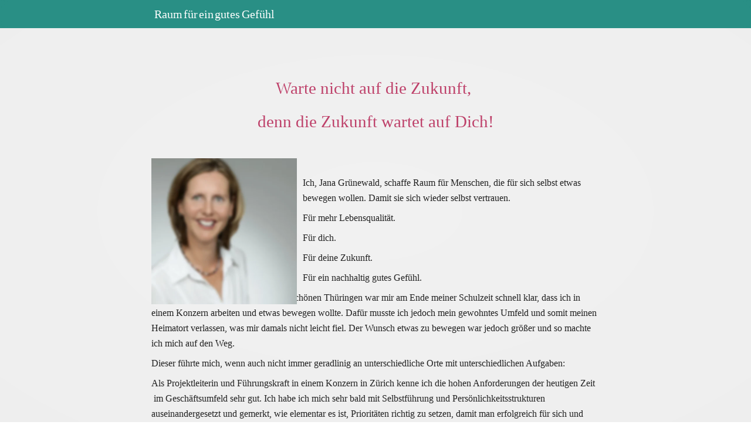

--- FILE ---
content_type: text/html
request_url: https://raumfuereingutesgefuehl.de/%C3%BCbermich
body_size: 138897
content:
<!DOCTYPE html>
<html lang="de" class=" cw-server-render-desktop chayns--desktop release" prefix="og: http://ogp.me/ns#" translate="no">
    <head>
      <meta charset="UTF-8">
      <meta name="viewport" content="width=device-width, initial-scale=1.0, user-scalable=no, minimum-scale=1, maximum-scale=1" />
      <meta http-equiv="X-UA-Compatible" content="ie=edge">
      <meta name="theme-color" content="#0d8c80" />

      <link rel="dns-prefetch" href="https://cube.tobit.cloud"/>
      <link rel="dns-prefetch" href="https://tsimg.cloud"/>
      <link rel="dns-prefetch" href="https://api.chayns-static.space"/>
      <link rel="dns-prefetch" href="https://tapp.chayns-static.space"/>
      
      <script type="application/ld+json">[{"@context":"https://schema.org","@type":"Organization","@id":"https://raumfuereingutesgefuehl.de","url":"https://raumfuereingutesgefuehl.de","logo":{"@type":"ImageObject","@id":"https://sub60.tobit.com/l/91868-05544?size=144","url":"https://sub60.tobit.com/l/91868-05544?size=144"}}]</script><meta property="og:url" content="https://raumfuereingutesgefuehl.de/übermich"/><meta property="og:type" content="website"/><meta name="twitter:card" content="summary_large_image"/><meta name="description" content="Ich, Jana Schüler, schaffe Raum für Menschen, die für sich selbst etwas bewegen wollen. Damit sie sich wieder selbst vertrauen. 
Für ein gutes Gefühl. "/><meta property="og:description" content="Ich, Jana Schüler, schaffe Raum für Menschen, die für sich selbst etwas bewegen wollen. Damit sie sich wieder selbst vertrauen. 
Für ein gutes Gefühl. "/><meta property="og:title" content="Warte nicht auf die Zukunft, - Über mich"/><title>Warte nicht auf die Zukunft, - Über mich</title><meta property="og:image" content="https://sub60.tobit.com/l/91868-05544?size=286"/><meta name="fb:app_id" content="472449496108149"/><meta name="title" content="Warte nicht auf die Zukunft, - Über mich"/><meta name="keywords" content="Jana Schüler ,Raum für ein gutes Gefühl. "/>
      

      

      
      

        <link rel="icon" href="https://tsimg.cloud/91868-05544/profile_w144-h144.png" type="image/png">
      <link rel="apple-touch-icon" sizes="57x57" href="https://tsimg.cloud/91868-05544/profile_w57-h57.png" />
<link rel="apple-touch-icon" sizes="76x76" href="https://tsimg.cloud/91868-05544/profile_w76-h76.png" />
<link rel="apple-touch-icon" sizes="114x114" href="https://tsimg.cloud/91868-05544/profile_w114-h114.png" />
<link rel="apple-touch-icon" sizes="228x228" href="https://tsimg.cloud/91868-05544/profile_w228-h228.png" />
<link rel="icon" href="https://tsimg.cloud/91868-05544/profile_w48-h48.png" sizes="48x48" type="image/png">
<link rel="icon" href="https://tsimg.cloud/91868-05544/profile_w96-h96.png" sizes="96x96" type="image/png">
<link rel="icon" href="https://tsimg.cloud/91868-05544/profile_w128-h128.png" sizes="128x128" type="image/png">
<link rel="icon" href="https://tsimg.cloud/91868-05544/profile_w144-h144.png" sizes="144x144" type="image/png">
<link rel="icon" href="https://tsimg.cloud/91868-05544/profile_w192-h192.png" sizes="192x192" type="image/png">
      <link id="chaynsApiCss" rel="stylesheet" type="text/css" href="https://style.tobit.cloud/css/v4.2/?siteId=91868-05544">

      <link rel="stylesheet" href="https://chayns-res.tobit.com/API/v3.1/dialog/css/dialog.css" media="print" onload="this.media='all'">
     
      <link data-chunk="index.client" rel="stylesheet" href="/static/css/index.client.001afd41.im.css"><style data-styled="true" data-styled-version="6.1.18">.cYRRUx{color:var(--chayns-color--text);--chayns-color--100:#ffffff;--chayns-color-rgb--100:255,255,255;--chayns-color--101:#f1f1f1;--chayns-color-rgb--101:241,241,241;--chayns-color--102:#e2e2e2;--chayns-color-rgb--102:226,226,226;--chayns-color--103:#d4d4d4;--chayns-color-rgb--103:212,212,212;--chayns-color--104:#c5c5c5;--chayns-color-rgb--104:197,197,197;--chayns-color--105:#b7b7b7;--chayns-color-rgb--105:183,183,183;--chayns-color--106:#a8a8a8;--chayns-color-rgb--106:168,168,168;--chayns-color--107:#9a9a9a;--chayns-color-rgb--107:154,154,154;--chayns-color--108:#8b8b8b;--chayns-color-rgb--108:139,139,139;--chayns-color--109:#7d7d7d;--chayns-color-rgb--109:125,125,125;--chayns-color--200:#e4e4e4;--chayns-color-rgb--200:228,228,228;--chayns-color--201:#d8d8d8;--chayns-color-rgb--201:216,216,216;--chayns-color--202:#cccccc;--chayns-color-rgb--202:204,204,204;--chayns-color--203:#c1c1c1;--chayns-color-rgb--203:193,193,193;--chayns-color--204:#b5b5b5;--chayns-color-rgb--204:181,181,181;--chayns-color--205:#a9a9a9;--chayns-color-rgb--205:169,169,169;--chayns-color--206:#9d9d9d;--chayns-color-rgb--206:157,157,157;--chayns-color--207:#919191;--chayns-color-rgb--207:145,145,145;--chayns-color--208:#868686;--chayns-color-rgb--208:134,134,134;--chayns-color--209:#7a7a7a;--chayns-color-rgb--209:122,122,122;--chayns-color--300:#242424;--chayns-color-rgb--300:36,36,36;--chayns-color--301:#2b2b2b;--chayns-color-rgb--301:43,43,43;--chayns-color--302:#333333;--chayns-color-rgb--302:51,51,51;--chayns-color--303:#3a3a3a;--chayns-color-rgb--303:58,58,58;--chayns-color--304:#424242;--chayns-color-rgb--304:66,66,66;--chayns-color--305:#494949;--chayns-color-rgb--305:73,73,73;--chayns-color--306:#505050;--chayns-color-rgb--306:80,80,80;--chayns-color--307:#585858;--chayns-color-rgb--307:88,88,88;--chayns-color--308:#5f5f5f;--chayns-color-rgb--308:95,95,95;--chayns-color--309:#676767;--chayns-color-rgb--309:103,103,103;--chayns-color--400:#ffffff;--chayns-color-rgb--400:255,255,255;--chayns-color--401:#f1f1f1;--chayns-color-rgb--401:241,241,241;--chayns-color--402:#e2e2e2;--chayns-color-rgb--402:226,226,226;--chayns-color--403:#d4d4d4;--chayns-color-rgb--403:212,212,212;--chayns-color--404:#c5c5c5;--chayns-color-rgb--404:197,197,197;--chayns-color--405:#b7b7b7;--chayns-color-rgb--405:183,183,183;--chayns-color--406:#a8a8a8;--chayns-color-rgb--406:168,168,168;--chayns-color--407:#9a9a9a;--chayns-color-rgb--407:154,154,154;--chayns-color--408:#8b8b8b;--chayns-color-rgb--408:139,139,139;--chayns-color--409:#7d7d7d;--chayns-color-rgb--409:125,125,125;--chayns-color--000:#ffffff;--chayns-color-rgb--000:255,255,255;--chayns-color--001:#f7f7f7;--chayns-color-rgb--001:247,247,247;--chayns-color--002:#e6e6e6;--chayns-color-rgb--002:230,230,230;--chayns-color--003:#bfbfbf;--chayns-color-rgb--003:191,191,191;--chayns-color--004:#999999;--chayns-color-rgb--004:153,153,153;--chayns-color--005:#808080;--chayns-color-rgb--005:128,128,128;--chayns-color--006:#666666;--chayns-color-rgb--006:102,102,102;--chayns-color--007:#404040;--chayns-color-rgb--007:64,64,64;--chayns-color--008:#191919;--chayns-color-rgb--008:25,25,25;--chayns-color--009:#000000;--chayns-color-rgb--009:0,0,0;--chayns-color--secondary-100:#ffffff;--chayns-color-rgb--secondary-100:255,255,255;--chayns-color--secondary-101:#f1f1f1;--chayns-color-rgb--secondary-101:241,241,241;--chayns-color--secondary-102:#e2e2e2;--chayns-color-rgb--secondary-102:226,226,226;--chayns-color--secondary-103:#d4d4d4;--chayns-color-rgb--secondary-103:212,212,212;--chayns-color--secondary-104:#c5c5c5;--chayns-color-rgb--secondary-104:197,197,197;--chayns-color--secondary-105:#b7b7b7;--chayns-color-rgb--secondary-105:183,183,183;--chayns-color--secondary-106:#a8a8a8;--chayns-color-rgb--secondary-106:168,168,168;--chayns-color--secondary-107:#9a9a9a;--chayns-color-rgb--secondary-107:154,154,154;--chayns-color--secondary-108:#8b8b8b;--chayns-color-rgb--secondary-108:139,139,139;--chayns-color--secondary-109:#7d7d7d;--chayns-color-rgb--secondary-109:125,125,125;--chayns-color--secondary-200:#e4e4e4;--chayns-color-rgb--secondary-200:228,228,228;--chayns-color--secondary-201:#d8d8d8;--chayns-color-rgb--secondary-201:216,216,216;--chayns-color--secondary-202:#cccccc;--chayns-color-rgb--secondary-202:204,204,204;--chayns-color--secondary-203:#c1c1c1;--chayns-color-rgb--secondary-203:193,193,193;--chayns-color--secondary-204:#b5b5b5;--chayns-color-rgb--secondary-204:181,181,181;--chayns-color--secondary-205:#a9a9a9;--chayns-color-rgb--secondary-205:169,169,169;--chayns-color--secondary-206:#9d9d9d;--chayns-color-rgb--secondary-206:157,157,157;--chayns-color--secondary-207:#919191;--chayns-color-rgb--secondary-207:145,145,145;--chayns-color--secondary-208:#868686;--chayns-color-rgb--secondary-208:134,134,134;--chayns-color--secondary-209:#7a7a7a;--chayns-color-rgb--secondary-209:122,122,122;--chayns-color--secondary-300:#242424;--chayns-color-rgb--secondary-300:36,36,36;--chayns-color--secondary-301:#2b2b2b;--chayns-color-rgb--secondary-301:43,43,43;--chayns-color--secondary-302:#333333;--chayns-color-rgb--secondary-302:51,51,51;--chayns-color--secondary-303:#3a3a3a;--chayns-color-rgb--secondary-303:58,58,58;--chayns-color--secondary-304:#424242;--chayns-color-rgb--secondary-304:66,66,66;--chayns-color--secondary-305:#494949;--chayns-color-rgb--secondary-305:73,73,73;--chayns-color--secondary-306:#505050;--chayns-color-rgb--secondary-306:80,80,80;--chayns-color--secondary-307:#585858;--chayns-color-rgb--secondary-307:88,88,88;--chayns-color--secondary-308:#5f5f5f;--chayns-color-rgb--secondary-308:95,95,95;--chayns-color--secondary-309:#676767;--chayns-color-rgb--secondary-309:103,103,103;--chayns-color--secondary-400:#ffffff;--chayns-color-rgb--secondary-400:255,255,255;--chayns-color--secondary-401:#f1f1f1;--chayns-color-rgb--secondary-401:241,241,241;--chayns-color--secondary-402:#e2e2e2;--chayns-color-rgb--secondary-402:226,226,226;--chayns-color--secondary-403:#d4d4d4;--chayns-color-rgb--secondary-403:212,212,212;--chayns-color--secondary-404:#c5c5c5;--chayns-color-rgb--secondary-404:197,197,197;--chayns-color--secondary-405:#b7b7b7;--chayns-color-rgb--secondary-405:183,183,183;--chayns-color--secondary-406:#a8a8a8;--chayns-color-rgb--secondary-406:168,168,168;--chayns-color--secondary-407:#9a9a9a;--chayns-color-rgb--secondary-407:154,154,154;--chayns-color--secondary-408:#8b8b8b;--chayns-color-rgb--secondary-408:139,139,139;--chayns-color--secondary-409:#7d7d7d;--chayns-color-rgb--secondary-409:125,125,125;--chayns-color--primary:#6e6e6e;--chayns-color-rgb--primary:110,110,110;--chayns-color--secondary:#6e6e6e;--chayns-color-rgb--secondary:110,110,110;--chayns-color--headline:#6e6e6e;--chayns-color-rgb--headline:110,110,110;--chayns-color--headline-1:#be416a;--chayns-color-rgb--headline-1:190,65,106;--chayns-color--headline-2:#be416a;--chayns-color-rgb--headline-2:190,65,106;--chayns-color--headline-3:#6e6e6e;--chayns-color-rgb--headline-3:110,110,110;--chayns-color--headline-4:#6e6e6e;--chayns-color-rgb--headline-4:110,110,110;--chayns-color--headline-5:#6e6e6e;--chayns-color-rgb--headline-5:110,110,110;--chayns-color--text:#222222;--chayns-color-rgb--text:34,34,34;--chayns-color--footer:#e11818;--chayns-color-rgb--footer:225,24,24;--chayns-color--cw-body-background:#f1f1f1;--chayns-color-rgb--cw-body-background:241,241,241;--chayns-color--red:#976464;--chayns-color-rgb--red:151,100,100;--chayns-color--green:#349044;--chayns-color-rgb--green:52,144,68;--chayns-color--wrong:#96060B;--chayns-color-rgb--wrong:150,6,11;--chayns-color--depend-on-brightness:#a8a8a8;--chayns-color-rgb--depend-on-brightness:168,168,168;--chayns-color--red-1:#5a0303;--chayns-color-rgb--red-1:90,3,3;--chayns-color--red-2:#96060b;--chayns-color-rgb--red-2:150,6,11;--chayns-color--red-3:#ca8181;--chayns-color-rgb--red-3:202,129,129;--chayns-color--red-4:#e9cccc;--chayns-color-rgb--red-4:233,204,204;--chayns-color--yellow-1:#9F5F00;--chayns-color-rgb--yellow-1:159,95,0;--chayns-color--yellow-2:#FF9800;--chayns-color-rgb--yellow-2:255,152,0;--chayns-color--yellow-3:#FFB74D;--chayns-color-rgb--yellow-3:255,183,77;--chayns-color--yellow-4:#FFF3E0;--chayns-color-rgb--yellow-4:255,243,224;--chayns-color--green-1:#074709;--chayns-color-rgb--green-1:7,71,9;--chayns-color--green-2:#0e7710;--chayns-color-rgb--green-2:14,119,16;--chayns-color--green-3:#85ba87;--chayns-color-rgb--green-3:133,186,135;--chayns-color--green-4:#cde3ce;--chayns-color-rgb--green-4:205,227,206;}/*!sc*/
data-styled.g49[id="sc-eRJQtA"]{content:"cYRRUx,"}/*!sc*/
.ellipsis{overflow:hidden;text-overflow:ellipsis;white-space:nowrap;}/*!sc*/
footer{font-size:0.85rem;color:#888;margin:10px 0 0;}/*!sc*/
footer a{color:#888;letter-spacing:-0.3px;}/*!sc*/
data-styled.g50[id="sc-global-vzyDb1"]{content:"sc-global-vzyDb1,"}/*!sc*/
.ckWcAT{position:relative;padding:0px;}/*!sc*/
.ckWcAT .color-scheme-provider :is(h1,.h1, h2, .h2, h3, .h3, h4, .h4, h5, .h5, h6, .h6):first-child{margin-top:0;}/*!sc*/
data-styled.g181[id="sc-tNJLU"]{content:"ckWcAT,"}/*!sc*/
*,*::before,*::after{box-sizing:border-box;}/*!sc*/
data-styled.g182[id="sc-global-bZiEUh1"]{content:"sc-global-bZiEUh1,"}/*!sc*/
</style>

    </head>
    <body>
      <script>
        if (!/messagePlugin|customtappiframe|^mobileView$|^$/i.test(window.name)) {
            window.name = "";
        }
      </script>
      

      <style data-styled="true" data-styled-version="6.1.17">.iiCvYF{color:var(--chayns-color--text);--chayns-color--100:#ffffff;--chayns-color-rgb--100:255,255,255;--chayns-color--101:#f1f1f1;--chayns-color-rgb--101:241,241,241;--chayns-color--102:#e2e2e2;--chayns-color-rgb--102:226,226,226;--chayns-color--103:#d4d4d4;--chayns-color-rgb--103:212,212,212;--chayns-color--104:#c5c5c5;--chayns-color-rgb--104:197,197,197;--chayns-color--105:#b7b7b7;--chayns-color-rgb--105:183,183,183;--chayns-color--106:#a8a8a8;--chayns-color-rgb--106:168,168,168;--chayns-color--107:#9a9a9a;--chayns-color-rgb--107:154,154,154;--chayns-color--108:#8b8b8b;--chayns-color-rgb--108:139,139,139;--chayns-color--109:#7d7d7d;--chayns-color-rgb--109:125,125,125;--chayns-color--200:#e4e4e4;--chayns-color-rgb--200:228,228,228;--chayns-color--201:#d8d8d8;--chayns-color-rgb--201:216,216,216;--chayns-color--202:#cccccc;--chayns-color-rgb--202:204,204,204;--chayns-color--203:#c1c1c1;--chayns-color-rgb--203:193,193,193;--chayns-color--204:#b5b5b5;--chayns-color-rgb--204:181,181,181;--chayns-color--205:#a9a9a9;--chayns-color-rgb--205:169,169,169;--chayns-color--206:#9d9d9d;--chayns-color-rgb--206:157,157,157;--chayns-color--207:#919191;--chayns-color-rgb--207:145,145,145;--chayns-color--208:#868686;--chayns-color-rgb--208:134,134,134;--chayns-color--209:#7a7a7a;--chayns-color-rgb--209:122,122,122;--chayns-color--300:#242424;--chayns-color-rgb--300:36,36,36;--chayns-color--301:#2b2b2b;--chayns-color-rgb--301:43,43,43;--chayns-color--302:#333333;--chayns-color-rgb--302:51,51,51;--chayns-color--303:#3a3a3a;--chayns-color-rgb--303:58,58,58;--chayns-color--304:#424242;--chayns-color-rgb--304:66,66,66;--chayns-color--305:#494949;--chayns-color-rgb--305:73,73,73;--chayns-color--306:#505050;--chayns-color-rgb--306:80,80,80;--chayns-color--307:#585858;--chayns-color-rgb--307:88,88,88;--chayns-color--308:#5f5f5f;--chayns-color-rgb--308:95,95,95;--chayns-color--309:#676767;--chayns-color-rgb--309:103,103,103;--chayns-color--400:#ffffff;--chayns-color-rgb--400:255,255,255;--chayns-color--401:#f1f1f1;--chayns-color-rgb--401:241,241,241;--chayns-color--402:#e2e2e2;--chayns-color-rgb--402:226,226,226;--chayns-color--403:#d4d4d4;--chayns-color-rgb--403:212,212,212;--chayns-color--404:#c5c5c5;--chayns-color-rgb--404:197,197,197;--chayns-color--405:#b7b7b7;--chayns-color-rgb--405:183,183,183;--chayns-color--406:#a8a8a8;--chayns-color-rgb--406:168,168,168;--chayns-color--407:#9a9a9a;--chayns-color-rgb--407:154,154,154;--chayns-color--408:#8b8b8b;--chayns-color-rgb--408:139,139,139;--chayns-color--409:#7d7d7d;--chayns-color-rgb--409:125,125,125;--chayns-color--000:#ffffff;--chayns-color-rgb--000:255,255,255;--chayns-color--001:#f7f7f7;--chayns-color-rgb--001:247,247,247;--chayns-color--002:#e6e6e6;--chayns-color-rgb--002:230,230,230;--chayns-color--003:#bfbfbf;--chayns-color-rgb--003:191,191,191;--chayns-color--004:#999999;--chayns-color-rgb--004:153,153,153;--chayns-color--005:#808080;--chayns-color-rgb--005:128,128,128;--chayns-color--006:#666666;--chayns-color-rgb--006:102,102,102;--chayns-color--007:#404040;--chayns-color-rgb--007:64,64,64;--chayns-color--008:#191919;--chayns-color-rgb--008:25,25,25;--chayns-color--009:#000000;--chayns-color-rgb--009:0,0,0;--chayns-color--secondary-100:#ffffff;--chayns-color-rgb--secondary-100:255,255,255;--chayns-color--secondary-101:#f1f1f1;--chayns-color-rgb--secondary-101:241,241,241;--chayns-color--secondary-102:#e2e2e2;--chayns-color-rgb--secondary-102:226,226,226;--chayns-color--secondary-103:#d4d4d4;--chayns-color-rgb--secondary-103:212,212,212;--chayns-color--secondary-104:#c5c5c5;--chayns-color-rgb--secondary-104:197,197,197;--chayns-color--secondary-105:#b7b7b7;--chayns-color-rgb--secondary-105:183,183,183;--chayns-color--secondary-106:#a8a8a8;--chayns-color-rgb--secondary-106:168,168,168;--chayns-color--secondary-107:#9a9a9a;--chayns-color-rgb--secondary-107:154,154,154;--chayns-color--secondary-108:#8b8b8b;--chayns-color-rgb--secondary-108:139,139,139;--chayns-color--secondary-109:#7d7d7d;--chayns-color-rgb--secondary-109:125,125,125;--chayns-color--secondary-200:#e4e4e4;--chayns-color-rgb--secondary-200:228,228,228;--chayns-color--secondary-201:#d8d8d8;--chayns-color-rgb--secondary-201:216,216,216;--chayns-color--secondary-202:#cccccc;--chayns-color-rgb--secondary-202:204,204,204;--chayns-color--secondary-203:#c1c1c1;--chayns-color-rgb--secondary-203:193,193,193;--chayns-color--secondary-204:#b5b5b5;--chayns-color-rgb--secondary-204:181,181,181;--chayns-color--secondary-205:#a9a9a9;--chayns-color-rgb--secondary-205:169,169,169;--chayns-color--secondary-206:#9d9d9d;--chayns-color-rgb--secondary-206:157,157,157;--chayns-color--secondary-207:#919191;--chayns-color-rgb--secondary-207:145,145,145;--chayns-color--secondary-208:#868686;--chayns-color-rgb--secondary-208:134,134,134;--chayns-color--secondary-209:#7a7a7a;--chayns-color-rgb--secondary-209:122,122,122;--chayns-color--secondary-300:#242424;--chayns-color-rgb--secondary-300:36,36,36;--chayns-color--secondary-301:#2b2b2b;--chayns-color-rgb--secondary-301:43,43,43;--chayns-color--secondary-302:#333333;--chayns-color-rgb--secondary-302:51,51,51;--chayns-color--secondary-303:#3a3a3a;--chayns-color-rgb--secondary-303:58,58,58;--chayns-color--secondary-304:#424242;--chayns-color-rgb--secondary-304:66,66,66;--chayns-color--secondary-305:#494949;--chayns-color-rgb--secondary-305:73,73,73;--chayns-color--secondary-306:#505050;--chayns-color-rgb--secondary-306:80,80,80;--chayns-color--secondary-307:#585858;--chayns-color-rgb--secondary-307:88,88,88;--chayns-color--secondary-308:#5f5f5f;--chayns-color-rgb--secondary-308:95,95,95;--chayns-color--secondary-309:#676767;--chayns-color-rgb--secondary-309:103,103,103;--chayns-color--secondary-400:#ffffff;--chayns-color-rgb--secondary-400:255,255,255;--chayns-color--secondary-401:#f1f1f1;--chayns-color-rgb--secondary-401:241,241,241;--chayns-color--secondary-402:#e2e2e2;--chayns-color-rgb--secondary-402:226,226,226;--chayns-color--secondary-403:#d4d4d4;--chayns-color-rgb--secondary-403:212,212,212;--chayns-color--secondary-404:#c5c5c5;--chayns-color-rgb--secondary-404:197,197,197;--chayns-color--secondary-405:#b7b7b7;--chayns-color-rgb--secondary-405:183,183,183;--chayns-color--secondary-406:#a8a8a8;--chayns-color-rgb--secondary-406:168,168,168;--chayns-color--secondary-407:#9a9a9a;--chayns-color-rgb--secondary-407:154,154,154;--chayns-color--secondary-408:#8b8b8b;--chayns-color-rgb--secondary-408:139,139,139;--chayns-color--secondary-409:#7d7d7d;--chayns-color-rgb--secondary-409:125,125,125;--chayns-color--primary:#6e6e6e;--chayns-color-rgb--primary:110,110,110;--chayns-color--secondary:#6e6e6e;--chayns-color-rgb--secondary:110,110,110;--chayns-color--headline:#6e6e6e;--chayns-color-rgb--headline:110,110,110;--chayns-color--headline-1:#be416a;--chayns-color-rgb--headline-1:190,65,106;--chayns-color--headline-2:#be416a;--chayns-color-rgb--headline-2:190,65,106;--chayns-color--headline-3:#6e6e6e;--chayns-color-rgb--headline-3:110,110,110;--chayns-color--headline-4:#6e6e6e;--chayns-color-rgb--headline-4:110,110,110;--chayns-color--headline-5:#6e6e6e;--chayns-color-rgb--headline-5:110,110,110;--chayns-color--text:#222222;--chayns-color-rgb--text:34,34,34;--chayns-color--footer:#e11818;--chayns-color-rgb--footer:225,24,24;--chayns-color--cw-body-background:#f1f1f1;--chayns-color-rgb--cw-body-background:241,241,241;--chayns-color--red:#976464;--chayns-color-rgb--red:151,100,100;--chayns-color--green:#349044;--chayns-color-rgb--green:52,144,68;--chayns-color--wrong:#96060B;--chayns-color-rgb--wrong:150,6,11;--chayns-color--depend-on-brightness:#a8a8a8;--chayns-color-rgb--depend-on-brightness:168,168,168;--chayns-color--red-1:#5a0303;--chayns-color-rgb--red-1:90,3,3;--chayns-color--red-2:#96060b;--chayns-color-rgb--red-2:150,6,11;--chayns-color--red-3:#ca8181;--chayns-color-rgb--red-3:202,129,129;--chayns-color--red-4:#e9cccc;--chayns-color-rgb--red-4:233,204,204;--chayns-color--yellow-1:#9F5F00;--chayns-color-rgb--yellow-1:159,95,0;--chayns-color--yellow-2:#FF9800;--chayns-color-rgb--yellow-2:255,152,0;--chayns-color--yellow-3:#FFB74D;--chayns-color-rgb--yellow-3:255,183,77;--chayns-color--yellow-4:#FFF3E0;--chayns-color-rgb--yellow-4:255,243,224;--chayns-color--green-1:#074709;--chayns-color-rgb--green-1:7,71,9;--chayns-color--green-2:#0e7710;--chayns-color-rgb--green-2:14,119,16;--chayns-color--green-3:#85ba87;--chayns-color-rgb--green-3:133,186,135;--chayns-color--green-4:#cde3ce;--chayns-color-rgb--green-4:205,227,206;}/*!sc*/
.iiCvYF .color-scheme-provider :is(h1,.h1, h2, .h2, h3, .h3, h4, .h4, h5, .h5, h6, .h6):first-child{margin-top:0;}/*!sc*/
data-styled.g108[id="sc-icsLOd"]{content:"iiCvYF,"}/*!sc*/
.ellipsis{overflow:hidden;text-overflow:ellipsis;white-space:nowrap;}/*!sc*/
footer{font-size:0.85rem;color:#888;margin:10px 0 0;}/*!sc*/
footer a{color:#888;letter-spacing:-0.3px;}/*!sc*/
data-styled.g109[id="sc-global-vzyDb1"]{content:"sc-global-vzyDb1,"}/*!sc*/
.cBOQPm{width:100%;height:auto;aspect-ratio:1/1;transition:border-radius .3s ease;}/*!sc*/
.jAHwcy{width:100%;height:auto;aspect-ratio:120/120;transition:border-radius .3s ease;}/*!sc*/
data-styled.g305[id="sc-graoGd"]{content:"cBOQPm,jAHwcy,"}/*!sc*/
.cqMsQK{position:relative;display:inline-block;max-width:100%;width:100%;height:auto;aspect-ratio:1/1;}/*!sc*/
.cqMsQK .sc-graoGd{position:absolute;}/*!sc*/
data-styled.g308[id="sc-bZzHiW"]{content:"cqMsQK,"}/*!sc*/
.ellipsis{overflow:hidden;text-overflow:ellipsis;white-space:nowrap;}/*!sc*/
footer{font-size:0.85rem;color:#888;margin:10px 0 0;}/*!sc*/
footer a{color:#888;letter-spacing:-0.3px;}/*!sc*/
data-styled.g313[id="sc-global-vzyDb2"]{content:"sc-global-vzyDb2,"}/*!sc*/
.ellipsis{overflow:hidden;text-overflow:ellipsis;white-space:nowrap;}/*!sc*/
footer{font-size:0.85rem;color:#888;margin:10px 0 0;}/*!sc*/
footer a{color:#888;letter-spacing:-0.3px;}/*!sc*/
data-styled.g314[id="sc-global-vzyDb3"]{content:"sc-global-vzyDb3,"}/*!sc*/
.ellipsis{overflow:hidden;text-overflow:ellipsis;white-space:nowrap;}/*!sc*/
footer{font-size:0.85rem;color:#888;margin:10px 0 0;}/*!sc*/
footer a{color:#888;letter-spacing:-0.3px;}/*!sc*/
data-styled.g315[id="sc-global-vzyDb4"]{content:"sc-global-vzyDb4,"}/*!sc*/
.ellipsis{overflow:hidden;text-overflow:ellipsis;white-space:nowrap;}/*!sc*/
footer{font-size:0.85rem;color:#888;margin:10px 0 0;}/*!sc*/
footer a{color:#888;letter-spacing:-0.3px;}/*!sc*/
data-styled.g316[id="sc-global-vzyDb5"]{content:"sc-global-vzyDb5,"}/*!sc*/
.ellipsis{overflow:hidden;text-overflow:ellipsis;white-space:nowrap;}/*!sc*/
footer{font-size:0.85rem;color:#888;margin:10px 0 0;}/*!sc*/
footer a{color:#888;letter-spacing:-0.3px;}/*!sc*/
data-styled.g317[id="sc-global-vzyDb6"]{content:"sc-global-vzyDb6,"}/*!sc*/
.ellipsis{overflow:hidden;text-overflow:ellipsis;white-space:nowrap;}/*!sc*/
footer{font-size:0.85rem;color:#888;margin:10px 0 0;}/*!sc*/
footer a{color:#888;letter-spacing:-0.3px;}/*!sc*/
data-styled.g318[id="sc-global-vzyDb7"]{content:"sc-global-vzyDb7,"}/*!sc*/
.ellipsis{overflow:hidden;text-overflow:ellipsis;white-space:nowrap;}/*!sc*/
footer{font-size:0.85rem;color:#888;margin:10px 0 0;}/*!sc*/
footer a{color:#888;letter-spacing:-0.3px;}/*!sc*/
data-styled.g319[id="sc-global-vzyDb8"]{content:"sc-global-vzyDb8,"}/*!sc*/
.ellipsis{overflow:hidden;text-overflow:ellipsis;white-space:nowrap;}/*!sc*/
footer{font-size:0.85rem;color:#888;margin:10px 0 0;}/*!sc*/
footer a{color:#888;letter-spacing:-0.3px;}/*!sc*/
data-styled.g320[id="sc-global-vzyDb9"]{content:"sc-global-vzyDb9,"}/*!sc*/
.ellipsis{overflow:hidden;text-overflow:ellipsis;white-space:nowrap;}/*!sc*/
footer{font-size:0.85rem;color:#888;margin:10px 0 0;}/*!sc*/
footer a{color:#888;letter-spacing:-0.3px;}/*!sc*/
data-styled.g321[id="sc-global-vzyDb10"]{content:"sc-global-vzyDb10,"}/*!sc*/
.ellipsis{overflow:hidden;text-overflow:ellipsis;white-space:nowrap;}/*!sc*/
footer{font-size:0.85rem;color:#888;margin:10px 0 0;}/*!sc*/
footer a{color:#888;letter-spacing:-0.3px;}/*!sc*/
data-styled.g322[id="sc-global-vzyDb11"]{content:"sc-global-vzyDb11,"}/*!sc*/
.ellipsis{overflow:hidden;text-overflow:ellipsis;white-space:nowrap;}/*!sc*/
footer{font-size:0.85rem;color:#888;margin:10px 0 0;}/*!sc*/
footer a{color:#888;letter-spacing:-0.3px;}/*!sc*/
data-styled.g323[id="sc-global-vzyDb12"]{content:"sc-global-vzyDb12,"}/*!sc*/
.ellipsis{overflow:hidden;text-overflow:ellipsis;white-space:nowrap;}/*!sc*/
footer{font-size:0.85rem;color:#888;margin:10px 0 0;}/*!sc*/
footer a{color:#888;letter-spacing:-0.3px;}/*!sc*/
data-styled.g324[id="sc-global-vzyDb13"]{content:"sc-global-vzyDb13,"}/*!sc*/
.ellipsis{overflow:hidden;text-overflow:ellipsis;white-space:nowrap;}/*!sc*/
footer{font-size:0.85rem;color:#888;margin:10px 0 0;}/*!sc*/
footer a{color:#888;letter-spacing:-0.3px;}/*!sc*/
data-styled.g325[id="sc-global-vzyDb14"]{content:"sc-global-vzyDb14,"}/*!sc*/
.ellipsis{overflow:hidden;text-overflow:ellipsis;white-space:nowrap;}/*!sc*/
footer{font-size:0.85rem;color:#888;margin:10px 0 0;}/*!sc*/
footer a{color:#888;letter-spacing:-0.3px;}/*!sc*/
data-styled.g326[id="sc-global-vzyDb15"]{content:"sc-global-vzyDb15,"}/*!sc*/
</style><style data-styled="true" data-styled-version="6.1.17">.iPvswz{position:relative;display:grid;grid-template-columns:repeat(12,minmax(1px,1fr));row-gap:10px;column-gap:10px;direction:ltr;}/*!sc*/
.iPvswz.wideMode{max-width:100%;margin:0;}/*!sc*/
@media (min-width:556px){.iPvswz{grid-template-columns:repeat(12,minmax(1px,1fr));row-gap:10px;column-gap:10px;direction:ltr;}}/*!sc*/
@media (min-width:769px){.iPvswz{grid-template-columns:repeat(12,minmax(1px,1fr));row-gap:10px;column-gap:10px;direction:ltr;}}/*!sc*/
.iPvswz >*{direction:ltr;}/*!sc*/
data-styled.g2[id="Grid-styles__StyledGrid-eHxRRJ"]{content:"iPvswz,"}/*!sc*/
.ihBTSw{grid-column:span 12;display:flex;flex-direction:column;}/*!sc*/
@media (min-width:556px){.ihBTSw{grid-column:span 4;}}/*!sc*/
@media (min-width:769px){.ihBTSw{grid-column:span 4;}}/*!sc*/
.iCXiRA{grid-column:span 12;display:flex;flex-direction:column;}/*!sc*/
@media (min-width:556px){.iCXiRA{grid-column:span 8;}}/*!sc*/
@media (min-width:769px){.iCXiRA{grid-column:span 8;}}/*!sc*/
data-styled.g3[id="GridItem-styles__StyledGridItem-lezeAN"]{content:"ihBTSw,iCXiRA,"}/*!sc*/
.ioAOtr{background-color:#e91e63;}/*!sc*/
.ioAOtr:hover{background-color:#e91e637f!important;}/*!sc*/
data-styled.g4[id="Button-styles__StyledButton-eOrnmp"]{content:"ioAOtr,"}/*!sc*/
.freIhw{display:flex;justify-content:center;flex-wrap:wrap;gap:10px;margin-bottom:15px;}/*!sc*/
.freIhw,.pagemaker__content>.freIhw:not(.accordion){margin-top:20px;}/*!sc*/
data-styled.g5[id="ButtonWrapper-styles__StyledButtonWrapper-ldaGpd"]{content:"freIhw,"}/*!sc*/
.iFyXkW{position:absolute;font-weight:700;line-height:0;transform:translate3d(-12px,-22px,0px);opacity:0.12;z-index:-1;user-select:none;}/*!sc*/
data-styled.g296[id="TextElementBeta-styles__StyledQuoteIconWrapper-fmBqqC"]{content:"iFyXkW,"}/*!sc*/
.ggKweX{width:100%;}/*!sc*/
.pagemaker__content>.ggKweX+.ggKweX{margin-top:0;}/*!sc*/
.pagemaker__content>.ggKweX+.text-element-wrapper{margin-top:0;}/*!sc*/
.iEuraP{width:100%;padding:18px 20px 10px 20px;}/*!sc*/
.pagemaker__content>.iEuraP+.iEuraP{margin-top:0;}/*!sc*/
.pagemaker__content>.iEuraP+.text-element-wrapper{margin-top:0;}/*!sc*/
data-styled.g297[id="TextElementBeta-styles__StyledTextElementWrapper-euiOvQ"]{content:"ggKweX,iEuraP,"}/*!sc*/
.chayns-text-editor-v4--shared{box-sizing:border-box;display:block flow-root;width:100%;}/*!sc*/
.chayns-text-editor-v4--shared.chayns-text-editor-v4--single-line p,.chayns-text-editor-v4--shared.chayns-text-editor-v4--single-line h1,.chayns-text-editor-v4--shared.chayns-text-editor-v4--single-line h2,.chayns-text-editor-v4--shared.chayns-text-editor-v4--single-line h3,.chayns-text-editor-v4--shared.chayns-text-editor-v4--single-line h4,.chayns-text-editor-v4--shared.chayns-text-editor-v4--single-line footer{overflow:hidden;text-overflow:ellipsis;}/*!sc*/
.chayns-text-editor-v4--shared li>p{margin-top:0;margin-bottom:0;}/*!sc*/
.chayns-text-editor-v4--shared .text-editor-emoji{font-family:var(
                --chayns-text-editor--emoji-font-family,
                'inherit'
            );font-size:1.3em;line-height:0;}/*!sc*/
.chayns-text-editor-v4--shared a.blockMediaLink{pointer-events:none;}/*!sc*/
.chayns-text-editor-v4--shared a.blockMediaLink img{pointer-events:all;}/*!sc*/
.chayns-text-editor-v4--shared a.blockMediaLink video{pointer-events:all;}/*!sc*/
.chayns-text-editor-v4--shared .tableWrapper{display:table;width:100%;table-layout:fixed;}/*!sc*/
.chayns-text-editor-v4--shared table{border-collapse:collapse;margin:0;table-layout:fixed;max-width:100%;}/*!sc*/
.chayns-text-editor-v4--shared table td>*:first-child{margin-top:0;}/*!sc*/
.chayns-text-editor-v4--shared table td:last-child{margin-bottom:0;}/*!sc*/
.chayns-text-editor-v4--shared table colgroup{max-width:100%;}/*!sc*/
.chayns-text-editor-v4--shared table tr{height:fit-content;}/*!sc*/
.chayns-text-editor-v4--shared table td[functiontype]{padding:0;}/*!sc*/
.chayns-text-editor-v4--shared table td,.chayns-text-editor-v4--shared table th{border:1px solid #ddd;box-sizing:border-box;min-width:1em;padding:4px;position:relative;vertical-align:top;height:100%;}/*!sc*/
.chayns-text-editor-v4--shared table th{font-weight:bold;text-align:left;}/*!sc*/
.chayns-text-editor-v4--shared table .tableCellLink{display:block;width:100%;height:100%;border-bottom:none;padding:4px;}/*!sc*/
.chayns-text-editor-v4--shared .media-wrapper{display:block;line-height:0;position:relative;float:none;margin:5px auto;max-width:100%;clear:both;}/*!sc*/
.chayns-text-editor-v4--shared .media-wrapper--inline{display:inline;}/*!sc*/
.chayns-text-editor-v4--shared .media-wrapper--gallery{cursor:pointer;}/*!sc*/
.chayns-text-editor-v4--shared .media-wrapper--alignment-left{float:left;margin:6px 4% 6px 0;max-width:calc(
                        100% - 10px
                    );}/*!sc*/
.chayns-text-editor-v4--shared .media-wrapper--alignment-right{float:right;margin:6px 0 6px 4%;max-width:calc(
                        100% - 5px
                    );}/*!sc*/
.chayns-text-editor-v4--shared .media-wrapper--alignment-inline{margin:0px 0 0px 0;max-width:100%;display:inline-block;vertical-align:middle;}/*!sc*/
.chayns-text-editor-v4--shared .media-wrapper .media{max-width:100%;border-radius:0;object-fit:cover;}/*!sc*/
.chayns-text-editor-v4--shared .media-wrapper .media--circle{border-radius:50%;}/*!sc*/
.chayns-text-editor-v4--shared .media-wrapper .video-play-button{position:absolute;width:100%;height:100%;left:0;top:0;cursor:pointer;font-size:45px;color:rgb(241, 241, 241);display:flex;align-items:center;justify-content:center;filter:drop-shadow(2px 4px 6px rgba(0, 0, 0, 0.3));z-index:1;}/*!sc*/
.chayns-text-editor-v4--shared .horizontal-rule{width:80%;margin-left:auto;margin-right:auto;border-radius:0;box-sizing:border-box;clear:both;}/*!sc*/
.chayns-text-editor-v4--shared .horizontal-rule--full-width{width:100%;}/*!sc*/
.chayns-text-editor-v4--shared .horizontal-rule--solid{border-style:solid;border-top:none;}/*!sc*/
.chayns-text-editor-v4--shared .horizontal-rule--dashed{border-style:dashed;border-top:none;background-color:transparent;}/*!sc*/
.chayns-text-editor-v4--shared .horizontal-rule--dotted{border-style:dotted;border-top:none;background-color:transparent;}/*!sc*/
.chayns-text-editor-v4--shared .horizontal-rule--double{border-bottom-style:solid;border-top-style:solid;border-left-style:none;border-right-style:none;background-color:transparent;}/*!sc*/
.chayns-text-editor-v4--shared .horizontal-rule--gradient{border:none;}/*!sc*/
.chayns-text-editor-v4--user-mode{white-space:pre-wrap;}/*!sc*/
.chayns-text-editor-v4--user-mode.chayns-text-editor-v4--single-line{white-space:nowrap;}/*!sc*/
.accordion--open .accordion__head .chayns-text-editor-v4--single-line{white-space:pre-wrap;}/*!sc*/
.chayns-text-editor-v4--user-mode{word-wrap:break-word;}/*!sc*/
.chayns-text-editor-v4--user-mode p:empty:before,.chayns-text-editor-v4--user-mode h1:empty:before,.chayns-text-editor-v4--user-mode h2:empty:before,.chayns-text-editor-v4--user-mode h3:empty:before,.chayns-text-editor-v4--user-mode h4:empty:before,.chayns-text-editor-v4--user-mode footer:empty:before{content:' ';white-space:pre;}/*!sc*/
.chayns-text-editor-v4--user-mode .hideTableBorder td{border:none;}/*!sc*/
table .tableCellLink{cursor:pointer;}/*!sc*/
table .tableCellLink:hover{opacity:0.8;}/*!sc*/
data-styled.g300[id="sc-global-sBXeV1"]{content:"sc-global-sBXeV1,"}/*!sc*/
.pagemaker-css-boundary .input--border-design{background-color:var(--chayns-color--100);}/*!sc*/
.pagemaker-css-boundary .tapp{padding:0!important;}/*!sc*/
.pagemaker-css-boundary .accordion__head>.accordion__head__title{display:flex;align-items:center;}/*!sc*/
.pagemaker__content--usermode{display:flex;flex-wrap:wrap;align-items:center;flex-direction:column;margin:0!important;}/*!sc*/
.pagemaker__content--usermode .accordion__content{padding-bottom:0;}/*!sc*/
.pagemaker__content--usermode .accordion__content+.accordion{margin-top:9px;}/*!sc*/
.pagemaker__content--usermode .accordion__body>.accordion__content:last-child{margin-bottom:9px;}/*!sc*/
.pagemaker__content--usermode ul{padding-inline-start:40px!important;}/*!sc*/
.pagemaker__content--usermode .accordion__content{padding-bottom:0;}/*!sc*/
.pagemaker__content--usermode .accordion__content+.accordion{margin-top:9px;}/*!sc*/
.pagemaker__content--usermode .accordion__body>.accordion__content:last-child{margin-bottom:9px;}/*!sc*/
.pagemaker__content--usermode .Section-styles__StyledSection-fmVIWV.fullScreen+:not(.Section-styles__StyledSection-fmVIWV){margin-top:15px;}/*!sc*/
.pagemaker__content--usermode>*{width:100%;width:-webkit-fill-available;width:-moz-available;max-width:765px;margin-left:10px;margin-right:10px;}/*!sc*/
.pagemaker__content--usermode>*:not(.accordion){margin-top:8px;}/*!sc*/
.pagemaker__content--usermode>:first-child{margin-top:15px;}/*!sc*/
.pagemaker__content--usermode>:not(.Section-styles__StyledSection-fmVIWV.wideMode):last-child{margin-bottom:20px;}/*!sc*/
@media (orientation:landscape){.pagemaker__content--usermode .hide-landscape{display:none;}}/*!sc*/
@media (orientation:portrait){.pagemaker__content--usermode .hide-portrait{display:none;}}/*!sc*/
@media (min-width:851px){.pagemaker__content--usermode .Section-styles__StyledSection-fmVIWV.fullScreen+:not(.Section-styles__StyledSection-fmVIWV){margin-top:35px;}.pagemaker__content--usermode>*{margin-left:43px;margin-right:43px;}.pagemaker__content--usermode>:first-child{margin-top:35px;}.pagemaker__content--usermode>:not(.Section-styles__StyledSection-fmVIWV.wideMode):last-child{margin-bottom:30px;}}/*!sc*/
.pagemaker__content--usermode>.wideMode{max-width:100%;margin-left:0;margin-right:0;}/*!sc*/
data-styled.g310[id="sc-global-fMUzLw1"]{content:"sc-global-fMUzLw1,"}/*!sc*/
</style><div id="cw"><div class="sc-tNJLU ckWcAT page-provider"><div class="sc-eRJQtA cYRRUx color-scheme-provider"><div class="cw-background chayns__background-color--101" style="background-color:#ffffff"></div><div class="cw-default wide"><div style="min-height:calc(100vh - 0px)" class="cw-content wide"><div class="cw-header"><header class="cw-location-bar no-height"><div class="cw-location-bar-content docked wide" style="backdrop-filter:blur(6.05px);-webkit-backdrop-filter:blur(6.05px)"><div class="chayns__background-color--309 cw-location-bar-background" style="background-color:#0d8c80;opacity:0.800000011920929;background-size:cover"></div><div class="cw-left" style="opacity:1"><div class="cw-location-logo-text notranslate h1" style="color:#ffffff">Raum für ein gutes Gefühl</div></div><div class="cw-right"><div class="search-input notranslate"><i class="react-chayns-icon fa fa-search search-input__icon react-chayns-icon--clickable" style="color:#fff"></i><div class="input--border-design search-input__input input--bottom-dynamic" style="color:#fff"><div class="input__input-wrapper"><input type="text" id="location-bar__search-input" required="" autoComplete="off" value=""/><label for="location-bar__search-input"><div class="space"></div><div class="ellipsis">Finden</div></label></div></div></div><div style="--chayns-color--text:#222222;--chayns-color--headline:#6e6e6e"><div class="language-wrapper"></div></div><div style="--chayns-color--text:#222222;--chayns-color--headline:#6e6e6e"><div class="context--menu-wrapper notranslate"><i style="color:#fff" class="react-chayns-icon ts-ellipsis_v"></i></div></div></div></div></header><div class="cw-location-bar-check-element"></div></div><div class="cw-body-wrapper"><div style="--chayns-color--100:#999999;--chayns-color-rgb--100:153, 153, 153;--chayns-color--202:#acacac;--chayns-color-rgb--202:172, 172, 172;--chayns-color--text:#FFFFFF;--chayns-color-rgb--text:255, 255, 255;--chayns-color--headline:#FFFFFF;--chayns-color-rgb--headline:255, 255, 255;--chayns-color--primary:#FFFFFF;--chayns-color-rgb--primary:255, 255, 255;--ribbon-opacity:1;--ribbon-blur:undefinedpx" class=""><div class="cw-ribbon-menu"><div class="cw-ribbon-menu-bar chayns__background-color--100 wide"><div class="cw-ribbon-menu-content wide-padding hidden"><div class="cw-nav-button" style="color:#fff"><span></span><span></span><span></span></div><div class="cw-ribbon-list"><a href="/willkommen" class="no-link-style chayns__color--202 cw-item"><div class="notranslate cw-link chayns__color--text">Willkommen </div></a><a href="/übermich" class="no-link-style chayns__color--202 cw-item selected"><div class="notranslate cw-link chayns__color--text">Über mich</div></a><a href="/angebote" class="no-link-style chayns__color--202 cw-item"><div class="notranslate cw-link chayns__color--text">Angebote</div></a><a href="/blog" class="no-link-style chayns__color--202 cw-item"><div class="notranslate cw-link chayns__color--text">Blog</div></a><a href="/kontakt" class="no-link-style chayns__color--202 cw-item"><div class="notranslate cw-link chayns__color--text">Kontakt</div></a><a href="/newsletter" class="no-link-style chayns__color--202 cw-item"><div class="notranslate cw-link chayns__color--text">Newsletter</div></a><a href="/events" class="no-link-style chayns__color--202 cw-item"><div class="notranslate cw-link chayns__color--text">Termine</div></a><a href="/partner" class="no-link-style chayns__color--202 cw-item"><div class="notranslate cw-link chayns__color--text">Partner</div></a><div class="cw-popup-wrapper chayns__color--202 hidden"><div class="cw-link chayns__color--text"><span class="notranslate">Mehr...</span></div><div style="max-height:25px" class="cw-popup chayns__background-color--100"></div></div></div></div><div class="cw-absolute-navigation-wrapper wide-padding"><div style="--chayns-color--100:#999999;--chayns-color-rgb--100:153, 153, 153;--chayns-color--102:#999999;--chayns-color-rgb--102:153, 153, 153;--chayns-color--202:#919191;--chayns-color-rgb--202:145, 145, 145;--chayns-color--text:#FFFFFF;--chayns-color-rgb--text:255, 255, 255;--header-bar-opacity:1;--navigation-opacity:1;--navigation-blur:0px;--body-background-opacity:0.96;pointer-events:initial"></div></div></div></div></div><div class="cw-body" style="padding-top:48px"><div class="cw-body-background"><div style="opacity:0.96" class="cw-color cw-body-background-color"></div><div class="cw-backdrop-filter" style="backdrop-filter:blur(20px);-webkit-backdrop-filter:blur(20px)"></div><div class="cw-gradient" style="background:radial-gradient(at center center,rgba(0,0,0,0) 0%,rgba(0, 0, 0, 0.25) 100%)"></div></div><div class="cw-main-wrapper"><main class="cw-tapp" style="min-height:100vh"><div class="cw-fade-tapp cw-tapp-exclusive" style="opacity:1"><div class="cw-module-federation-tapp" name="TappIFrame_91868-05544_655678_undefined_undefined" data-cw-tapp-id="655678" data-cw-site-id="91868-05544"><div class="module-css"></div><!--$--><div><!--$--><!--$--><!--$--><div class="pagemaker-tapp-user pagemaker-css-boundary notranslate" data-pagemaker-session-id="7d29fd5e-1693-4cfe-a32e-a98b2eec922c"><div class="tapp" style="--default-font-size:var(--font-size);--topBarHeight:96px;--top-bottom-bar-height:96px;--initial-top-bottom-bar-height:96px"><div class="pagemaker__content pagemaker__content--usermode"><div class="TextElementBeta-styles__StyledTextElementWrapper-euiOvQ ggKweX"><div class="sc-icsLOd iiCvYF color-scheme-provider" style="--chayns-text-editor-active-button-color:#71b4ef;--chayns-text-editor-active-button-color-rgb:113, 180, 239;--chayns-text-editor-button-icon-color:#333333;--chayns-text-editor-button-icon-color-rgb:51, 51, 51;--chayns-text-editor--emoji-font-family:&quot;Noto Color Emoji&quot;"><!--$--><!--$--><!--$--><span class="notranslate chayns-text-editor-v4--user-mode chayns-text-editor-v4--shared" style="opacity:1;transition:opacity 0.5s ease"><h1 style="text-align:center">Warte nicht auf die Zukunft, </h1><h1 style="text-align:center">denn die Zukunft wartet auf Dich!</h1><p></p></span><!--/$--><!--/$--><!--/$--></div></div><div class="Grid-styles__StyledGrid-eHxRRJ iPvswz"><div class="GridItem-styles__StyledGridItem-lezeAN ihBTSw"><div style="height:100%"><div class="TextElementBeta-styles__StyledTextElementWrapper-euiOvQ ggKweX"><div class="sc-icsLOd iiCvYF color-scheme-provider" style="--chayns-text-editor-active-button-color:#71b4ef;--chayns-text-editor-active-button-color-rgb:113, 180, 239;--chayns-text-editor-button-icon-color:#333333;--chayns-text-editor-button-icon-color-rgb:51, 51, 51;--chayns-text-editor--emoji-font-family:&quot;Noto Color Emoji&quot;"><!--$--><!--$--><!--$--><span class="notranslate chayns-text-editor-v4--user-mode chayns-text-editor-v4--shared" style="opacity:1;transition:opacity 0.5s ease"><div style="width:100%;height:fit-content;line-height:0;position:relative;margin-bottom:0px;margin-top:0px" class="media-wrapper"><span class="sc-bZzHiW cqMsQK"><img alt="" src="https://tsimg.cloud/91868-05544/d17aff19bbcbe32e9733b4d56643998e886296ff_w500-b3.jpg" class="sc-graoGd cBOQPm media"/></span></div></span><!--/$--><!--/$--><!--/$--></div></div></div></div><div class="GridItem-styles__StyledGridItem-lezeAN iCXiRA"><div style="height:100%"><div class="TextElementBeta-styles__StyledTextElementWrapper-euiOvQ ggKweX"><div class="sc-icsLOd iiCvYF color-scheme-provider" style="--chayns-text-editor-active-button-color:#71b4ef;--chayns-text-editor-active-button-color-rgb:113, 180, 239;--chayns-text-editor-button-icon-color:#333333;--chayns-text-editor-button-icon-color-rgb:51, 51, 51;--chayns-text-editor--emoji-font-family:&quot;Noto Color Emoji&quot;"><!--$--><!--$--><!--$--><span class="notranslate chayns-text-editor-v4--user-mode chayns-text-editor-v4--shared" style="opacity:1;transition:opacity 0.5s ease"><p style="text-align:left"></p><p style="text-align:left">Ich, Jana Grünewald, schaffe Raum für Menschen, die für sich selbst etwas bewegen wollen. Damit sie sich wieder selbst vertrauen.</p><p style="text-align:left">Für mehr Lebensqualität.  </p><p style="text-align:left">Für dich. </p><p style="text-align:left">Für deine Zukunft. </p><p style="text-align:left">Für ein nachhaltig gutes Gefühl.</p></span><!--/$--><!--/$--><!--/$--></div></div></div></div></div><div class="TextElementBeta-styles__StyledTextElementWrapper-euiOvQ ggKweX"><div class="sc-icsLOd iiCvYF color-scheme-provider" style="--chayns-text-editor-active-button-color:#71b4ef;--chayns-text-editor-active-button-color-rgb:113, 180, 239;--chayns-text-editor-button-icon-color:#333333;--chayns-text-editor-button-icon-color-rgb:51, 51, 51;--chayns-text-editor--emoji-font-family:&quot;Noto Color Emoji&quot;"><!--$--><!--$--><!--$--><span class="notranslate chayns-text-editor-v4--user-mode chayns-text-editor-v4--shared" style="opacity:1;transition:opacity 0.5s ease"><p>Aufgewachsen in einer Kleinstadt im schönen Thüringen war mir am Ende meiner Schulzeit schnell klar, dass ich in einem Konzern arbeiten und etwas bewegen wollte. Dafür musste ich jedoch mein gewohntes Umfeld und somit meinen Heimatort verlassen, was mir damals nicht leicht fiel. Der Wunsch etwas zu bewegen war jedoch größer und so machte ich mich auf den Weg.</p><p>Dieser führte mich, wenn auch nicht immer geradlinig an unterschiedliche Orte mit unterschiedlichen Aufgaben:</p><p>Als Projektleiterin und Führungskraft in einem Konzern in Zürich kenne ich die hohen Anforderungen der heutigen Zeit  im Geschäftsumfeld sehr gut. Ich habe ich mich sehr bald mit Selbstführung und Persönlichkeitsstrukturen auseinandergesetzt und gemerkt, wie elementar es ist, Prioritäten richtig zu setzen, damit man erfolgreich für sich und andere ist und sich eine gesunde  Work-Life-Balance erhält.</p><p>Heute bin ich mit Leidenschaft Familienmanagerin und habe aus diesem Grund die Reise nach Düsseldorf angetreten. Hier lebe ich mit meiner Familie und arbeite als Coach in meinem liebevoll eingerichteten Raum für ein gutes Gefühl.</p><p></p></span><!--/$--><!--/$--><!--/$--></div></div><div class="TextElementBeta-styles__StyledTextElementWrapper-euiOvQ ggKweX"><div class="sc-icsLOd iiCvYF color-scheme-provider" style="--chayns-text-editor-active-button-color:#71b4ef;--chayns-text-editor-active-button-color-rgb:113, 180, 239;--chayns-text-editor-button-icon-color:#333333;--chayns-text-editor-button-icon-color-rgb:51, 51, 51;--chayns-text-editor--emoji-font-family:&quot;Noto Color Emoji&quot;"><!--$--><!--$--><!--$--><span class="notranslate chayns-text-editor-v4--user-mode chayns-text-editor-v4--shared" style="opacity:1;transition:opacity 0.5s ease"><h2 style="text-align:center">Werde Experte(in) für dich nicht Opfer.</h2></span><!--/$--><!--/$--><!--/$--></div></div><div class="TextElementBeta-styles__StyledTextElementWrapper-euiOvQ ggKweX"><div class="sc-icsLOd iiCvYF color-scheme-provider" style="--chayns-text-editor-active-button-color:#71b4ef;--chayns-text-editor-active-button-color-rgb:113, 180, 239;--chayns-text-editor-button-icon-color:#333333;--chayns-text-editor-button-icon-color-rgb:51, 51, 51;--chayns-text-editor--emoji-font-family:&quot;Noto Color Emoji&quot;"><!--$--><!--$--><!--$--><span class="notranslate chayns-text-editor-v4--user-mode chayns-text-editor-v4--shared" style="opacity:1;transition:opacity 0.5s ease"><p>Jeder von uns besitzt Stärken und wundervolle Begabungen. Manchmal werden diese Stärken und wundervollen Begabungen ins Abseits gedrängt, weil sie bislang nicht gebraucht wurden oder keinen Platz im Alltag fanden.</p><p>Ich habe es mir zur Aufgabe gemacht, diese Stärken und wundervollen Begabungen ins Rampenlicht zur rücken, damit sie dort leuchten, wo sie hingehören - nämlich in dein Leben!</p><p>Werde Experte(in) für dich, um </p><ul style="list-style-type:disc"><li><p>Mehr Energie und Gelassenheit in Dein Leben zu bringen</p></li><li><p>Mit Schwung alle Herausforderungen zu meistern</p></li><li><p>Mit Selbstvertrauen neue Wege zu gehen.</p></li></ul><p style="text-align:center"></p><h2 style="text-align:center">Ich freue mich auf dich!</h2><p></p><p></p></span><!--/$--><!--/$--><!--/$--></div></div><div class="ContentCard-styles__StyledContentCard-jhCvl hEKYey content__card"><div class="TextElementBeta-styles__StyledTextElementWrapper-euiOvQ ggKweX"><div class="sc-icsLOd iiCvYF color-scheme-provider" style="--chayns-text-editor-active-button-color:#71b4ef;--chayns-text-editor-active-button-color-rgb:113, 180, 239;--chayns-text-editor-button-icon-color:#333333;--chayns-text-editor-button-icon-color-rgb:51, 51, 51;--chayns-text-editor--emoji-font-family:&quot;Noto Color Emoji&quot;"><!--$--><!--$--><!--$--><span class="notranslate chayns-text-editor-v4--user-mode chayns-text-editor-v4--shared" style="opacity:1;transition:opacity 0.5s ease"><p style="text-align:center"><span style="color:rgb(204, 26, 87);background-color:rgb(255, 255, 255)">Buche jetzt dein kostenfreies 30-minütiges Kennenlerngespräch!</span></p></span><!--/$--><!--/$--><!--/$--></div></div></div><div class="ButtonWrapper-styles__StyledButtonWrapper-ldaGpd freIhw"><button type="button" class="Button-styles__StyledButton-eOrnmp ioAOtr button">Jetzt mein kostenfreies Kennenlerngespräch buchen</button></div><div class="TextElementBeta-styles__StyledTextElementWrapper-euiOvQ ggKweX"><div class="sc-icsLOd iiCvYF color-scheme-provider" style="--chayns-text-editor-active-button-color:#71b4ef;--chayns-text-editor-active-button-color-rgb:113, 180, 239;--chayns-text-editor-button-icon-color:#333333;--chayns-text-editor-button-icon-color-rgb:51, 51, 51;--chayns-text-editor--emoji-font-family:&quot;Noto Color Emoji&quot;"><!--$--><!--$--><!--$--><span class="notranslate chayns-text-editor-v4--user-mode chayns-text-editor-v4--shared" style="opacity:1;transition:opacity 0.5s ease"><h2></h2><h2></h2><h2>Das sagen andere über mich:</h2></span><!--/$--><!--/$--><!--/$--></div></div><div class="TextElementBeta-styles__StyledTextElementWrapper-euiOvQ iEuraP"><div class="TextElementBeta-styles__StyledQuoteIconWrapper-fmBqqC iFyXkW"><i class="fas fa-quote-right chayns__font-size--64px"></i></div><div class="sc-icsLOd iiCvYF color-scheme-provider" style="--chayns-text-editor-active-button-color:#71b4ef;--chayns-text-editor-active-button-color-rgb:113, 180, 239;--chayns-text-editor-button-icon-color:#333333;--chayns-text-editor-button-icon-color-rgb:51, 51, 51;--chayns-text-editor--emoji-font-family:&quot;Noto Color Emoji&quot;"><!--$--><!--$--><!--$--><span class="notranslate chayns-text-editor-v4--user-mode chayns-text-editor-v4--shared" style="opacity:1;transition:opacity 0.5s ease"><p style="text-align:center"><span style="font-size:16px" class="chayns__font-size--16px"><em>Birgit sagt: Ich habe mich gut aufgehoben gefühlt.<br/>Jana kann sich ich sehr gut in das Gegenüber einfühlen, reflektieren und anleiten. Ich habe mich immer auf die Termine mit Jana gefreut, weil ich gemerkt habe, dass es mich persönlich weiterbringt.</em></span></p><p style="text-align:center"></p></span><!--/$--><!--/$--><!--/$--></div></div><div class="TextElementBeta-styles__StyledTextElementWrapper-euiOvQ iEuraP"><div class="TextElementBeta-styles__StyledQuoteIconWrapper-fmBqqC iFyXkW"><i class="fas fa-quote-right chayns__font-size--64px"></i></div><div class="sc-icsLOd iiCvYF color-scheme-provider" style="--chayns-text-editor-active-button-color:#71b4ef;--chayns-text-editor-active-button-color-rgb:113, 180, 239;--chayns-text-editor-button-icon-color:#333333;--chayns-text-editor-button-icon-color-rgb:51, 51, 51;--chayns-text-editor--emoji-font-family:&quot;Noto Color Emoji&quot;"><!--$--><!--$--><!--$--><span class="notranslate chayns-text-editor-v4--user-mode chayns-text-editor-v4--shared" style="opacity:1;transition:opacity 0.5s ease"><p style="text-align:center"><span style="font-size:16px" class="chayns__font-size--16px"><em>Susanne sagt: Perfekter Rahmen. Zeitlich und inhaltlich.<br/>Ich suchte nach Orientierung um den Wiedereinstieg in den Job zu schaffen. Das Coaching war absolut abwechslungsreich, beleuchtete verschiedene Situationen um effizient zum Ergebnis zu kommen. Heute arbeite ich wieder mit großer Freude!</em></span></p><p style="text-align:right;margin-top:15px"></p></span><!--/$--><!--/$--><!--/$--></div></div><div class="TextElementBeta-styles__StyledTextElementWrapper-euiOvQ iEuraP"><div class="TextElementBeta-styles__StyledQuoteIconWrapper-fmBqqC iFyXkW"><i class="fas fa-quote-right chayns__font-size--64px"></i></div><div class="sc-icsLOd iiCvYF color-scheme-provider" style="--chayns-text-editor-active-button-color:#71b4ef;--chayns-text-editor-active-button-color-rgb:113, 180, 239;--chayns-text-editor-button-icon-color:#333333;--chayns-text-editor-button-icon-color-rgb:51, 51, 51;--chayns-text-editor--emoji-font-family:&quot;Noto Color Emoji&quot;"><!--$--><!--$--><!--$--><span class="notranslate chayns-text-editor-v4--user-mode chayns-text-editor-v4--shared" style="opacity:1;transition:opacity 0.5s ease"><p style="text-align:center"><span style="font-size:16px" class="chayns__font-size--16px"><em>Kathrin sagt: Nachhaltig und strukturiert.</em></span></p><p style="text-align:center"><span style="font-size:16px" class="chayns__font-size--16px"><em>Ich kam zu Jana, da ich völlig erschöpft durch den Alltag ging. Durch ihre klare Struktur, war mir schnell klar, was ich ändern musste. Man bekommt im Anschluss eine gut aufbereitete Zusammenfassung, so dass man auch im sich auch im Nachgang die erarbeiteten Punkte noch mal vor Augen führen kann. Absolut empfehlenswert.</em></span></p><p style="text-align:right;margin-top:15px"></p></span><!--/$--><!--/$--><!--/$--></div></div><div class="TextElementBeta-styles__StyledTextElementWrapper-euiOvQ ggKweX"><div class="sc-icsLOd iiCvYF color-scheme-provider" style="--chayns-text-editor-active-button-color:#71b4ef;--chayns-text-editor-active-button-color-rgb:113, 180, 239;--chayns-text-editor-button-icon-color:#333333;--chayns-text-editor-button-icon-color-rgb:51, 51, 51;--chayns-text-editor--emoji-font-family:&quot;Noto Color Emoji&quot;"><!--$--><!--$--><!--$--><span class="notranslate chayns-text-editor-v4--user-mode chayns-text-editor-v4--shared" style="opacity:1;transition:opacity 0.5s ease"><h2><span style="color:#cc1a57">Meine Engagements</span></h2><p>Seit 2023 bin ich als Mentorin für FemPowerMentoring tätig.</p><p>FemPowerMentoring ist das unternehmensunabhängige Mentoringprogramm für Frauen – FemPowerMentoring bringt weibliche Mentees mit exklusiven Mentor:innen aus allen denkbaren Branchen zusammen.</p><p>Weitere Infos findest du unter: <a href="http://www.fempowermentoring.de" target="_blank" rel="noopener noreferrer nofollow" class="" title="">www.fempowermentoring.de</a></p><p></p><p></p><p></p></span><!--/$--><!--/$--><!--/$--></div></div><div class="accordion react-accordion"><div class="accordion__head accordion__head__multiline"><div class="accordion__head__icon"><i class="react-chayns-icon ts-angle-right"></i></div><div class="accordion__head__title"><div class="TextElementBeta-styles__StyledTextElementWrapper-euiOvQ ggKweX"><div class="sc-icsLOd iiCvYF color-scheme-provider" style="--chayns-text-editor-active-button-color:#71b4ef;--chayns-text-editor-active-button-color-rgb:113, 180, 239;--chayns-text-editor-button-icon-color:#333333;--chayns-text-editor-button-icon-color-rgb:51, 51, 51;--chayns-text-editor--emoji-font-family:&quot;Noto Color Emoji&quot;"><!--$--><!--$--><!--$--><span class="notranslate chayns-text-editor-v4--user-mode chayns-text-editor-v4--shared chayns-text-editor-v4--single-line" style="opacity:1;transition:opacity 0.5s ease"><p>Meine Expertise:</p></span><!--/$--><!--/$--><!--/$--></div></div></div></div><div class="accordion__body"></div></div><div class="Grid-styles__StyledGrid-eHxRRJ iPvswz"><div class="GridItem-styles__StyledGridItem-lezeAN ihBTSw"><div style="height:100%"><div class="TextElementBeta-styles__StyledTextElementWrapper-euiOvQ ggKweX"><div class="sc-icsLOd iiCvYF color-scheme-provider" style="--chayns-text-editor-active-button-color:#71b4ef;--chayns-text-editor-active-button-color-rgb:113, 180, 239;--chayns-text-editor-button-icon-color:#333333;--chayns-text-editor-button-icon-color-rgb:51, 51, 51;--chayns-text-editor--emoji-font-family:&quot;Noto Color Emoji&quot;"><!--$--><!--$--><!--$--><span class="notranslate chayns-text-editor-v4--user-mode chayns-text-editor-v4--shared" style="opacity:1;transition:opacity 0.5s ease"><div style="width:120px;height:fit-content;line-height:0;position:relative;margin-bottom:0px;margin-top:0px" class="media-wrapper"><img alt="" src="https://tsimg.cloud/91868-05544/09bbc764baed266948046ddc78f838058cb2c8e3.jpg" srcSet="https://tsimg.cloud/91868-05544/09bbc764baed266948046ddc78f838058cb2c8e3_w120-h120-cc.jpg 1x, https://tsimg.cloud/91868-05544/09bbc764baed266948046ddc78f838058cb2c8e3_w240-h240-cc.jpg 2x, https://tsimg.cloud/91868-05544/09bbc764baed266948046ddc78f838058cb2c8e3_w360-h360-cc.jpg 3x, https://tsimg.cloud/91868-05544/09bbc764baed266948046ddc78f838058cb2c8e3_w480-h480-cc.jpg 4x" class="sc-graoGd jAHwcy media media--circle"/></div></span><!--/$--><!--/$--><!--/$--></div></div></div></div><div class="GridItem-styles__StyledGridItem-lezeAN iCXiRA"><div style="height:100%"><div class="TextElementBeta-styles__StyledTextElementWrapper-euiOvQ ggKweX"><div class="sc-icsLOd iiCvYF color-scheme-provider" style="--chayns-text-editor-active-button-color:#71b4ef;--chayns-text-editor-active-button-color-rgb:113, 180, 239;--chayns-text-editor-button-icon-color:#333333;--chayns-text-editor-button-icon-color-rgb:51, 51, 51;--chayns-text-editor--emoji-font-family:&quot;Noto Color Emoji&quot;"><!--$--><!--$--><!--$--><span class="notranslate chayns-text-editor-v4--user-mode chayns-text-editor-v4--shared" style="opacity:1;transition:opacity 0.5s ease"><p></p><p>Mitglied im Verband Freier Psychotherapeuten, Heilpraktiker für Psychotherapie und Psychologischer Berater e.V.</p></span><!--/$--><!--/$--><!--/$--></div></div></div></div></div></div></div></div><!--/$--><!--/$--><!--/$--></div><!--/$--></div></div></main></div></div></div><div class="cw-shadow-transition"></div></div><div style="--footer-opacity:0.96;--footer-blur:0px"><div class="cw-site-footer"><div class="cw-site-footer-inner" style="position:fixed"><div class="cw-footer-menu-wrapper" style="position:relative"><div style="width:765px;margin:0 auto;display:flex"><div class="cw-footer-imprint chayns__color--text notranslate"><img src="https://tsimg.cloud/91868-05544/profile_w72-h72.png" alt=""/><div class="tobit--headline">Jana Grünewald</div><div style="opacity:0.7">Cardaunstraße 9</div><div style="opacity:0.7">40627 <!-- -->Düsseldorf</div><div style="opacity:0.7">0211-9 666 22 46</div><div style="margin-bottom:15px"><a href="mailto:hallo@raumfuereingutesgefuehl.de" class="footer-item chayns__color--text no-link-style">hallo@raumfuereingutesgefuehl.de</a></div></div><div class="cw-footer-menu" style="columns:4;max-width:80%"><div style="display:block;max-height:2.4rem"><div style="display:inline-block"><div><a href="/willkommen" class="footer-item chayns__color--text no-link-style"><div style="width:130px" class="cw-link ellipsis notranslate">Willkommen </div></a></div><div><a href="/übermich" class="footer-item chayns__color--text no-link-style"><div style="width:130px" class="cw-link ellipsis notranslate">Über mich</div></a></div></div></div><div style="display:block;max-height:2.4rem"><div style="display:inline-block"><div><a href="/angebote" class="footer-item chayns__color--text no-link-style"><div style="width:130px" class="cw-link ellipsis notranslate">Angebote</div></a></div><div><a href="/blog" class="footer-item chayns__color--text no-link-style"><div style="width:130px" class="cw-link ellipsis notranslate">Blog</div></a></div></div></div><div style="display:block;max-height:2.4rem"><div style="display:inline-block"><div><a href="/kontakt" class="footer-item chayns__color--text no-link-style"><div style="width:130px" class="cw-link ellipsis notranslate">Kontakt</div></a></div><div><a href="/newsletter" class="footer-item chayns__color--text no-link-style"><div style="width:130px" class="cw-link ellipsis notranslate">Newsletter</div></a></div></div></div><div style="display:block;max-height:2.4rem"><div style="display:inline-block"><div><a href="/events" class="footer-item chayns__color--text no-link-style"><div style="width:130px" class="cw-link ellipsis notranslate">Termine</div></a></div><div><a href="/partner" class="footer-item chayns__color--text no-link-style"><div style="width:130px" class="cw-link ellipsis notranslate">Partner</div></a></div></div></div></div></div></div><div class="cw-footer-background-wide" style="background-color:rgba(0,0,0,.05);z-index:2"></div><div class="cw-footer-background-wide cw-body-background-color"></div></div><div class="cw-site-footer-invisible"><div class="cw-footer-menu-wrapper" style="position:relative"><div style="width:765px;margin:0 auto;display:flex"><div class="cw-footer-imprint chayns__color--text notranslate"><img src="https://tsimg.cloud/91868-05544/profile_w72-h72.png" alt=""/><div class="tobit--headline">Jana Grünewald</div><div style="opacity:0.7">Cardaunstraße 9</div><div style="opacity:0.7">40627 <!-- -->Düsseldorf</div><div style="opacity:0.7">0211-9 666 22 46</div><div style="margin-bottom:15px"><a href="mailto:hallo@raumfuereingutesgefuehl.de" class="footer-item chayns__color--text no-link-style">hallo@raumfuereingutesgefuehl.de</a></div></div><div class="cw-footer-menu" style="columns:4;max-width:80%"><div style="display:block;max-height:2.4rem"><div style="display:inline-block"><div><a href="/willkommen" class="footer-item chayns__color--text no-link-style"><div style="width:130px" class="cw-link ellipsis notranslate">Willkommen </div></a></div><div><a href="/übermich" class="footer-item chayns__color--text no-link-style"><div style="width:130px" class="cw-link ellipsis notranslate">Über mich</div></a></div></div></div><div style="display:block;max-height:2.4rem"><div style="display:inline-block"><div><a href="/angebote" class="footer-item chayns__color--text no-link-style"><div style="width:130px" class="cw-link ellipsis notranslate">Angebote</div></a></div><div><a href="/blog" class="footer-item chayns__color--text no-link-style"><div style="width:130px" class="cw-link ellipsis notranslate">Blog</div></a></div></div></div><div style="display:block;max-height:2.4rem"><div style="display:inline-block"><div><a href="/kontakt" class="footer-item chayns__color--text no-link-style"><div style="width:130px" class="cw-link ellipsis notranslate">Kontakt</div></a></div><div><a href="/newsletter" class="footer-item chayns__color--text no-link-style"><div style="width:130px" class="cw-link ellipsis notranslate">Newsletter</div></a></div></div></div><div style="display:block;max-height:2.4rem"><div style="display:inline-block"><div><a href="/events" class="footer-item chayns__color--text no-link-style"><div style="width:130px" class="cw-link ellipsis notranslate">Termine</div></a></div><div><a href="/partner" class="footer-item chayns__color--text no-link-style"><div style="width:130px" class="cw-link ellipsis notranslate">Partner</div></a></div></div></div></div></div></div></div></div></div></div><div class="bottom-bar-placeholder"></div><div data-portal-tappid="655678" data-portal-siteid="91868-05544"></div><div></div></div></div></div><script id="__INITIAL_DATA_pagemaker/textstrings__" type="application/json">{"language":"de","libraries":["pagemaker_v2_shared"],"data":{"de":{"pagemaker_v2_shared":{"txt_pagemaker_v2_shared_events_startTime":"Ab ##hour## Uhr","txt_pagemaker_v2_shared_uacGroups_add_error_unknown":"Beim Hinzufügen zur Gruppe ist ein Fehler aufgetreten.","txt_pagemaker_v2_shared_uacGroups_add_error_groupNotFound":"Die Gruppe konnte nicht gefunden werden.","txt_pagemaker_v2_shared_intercom_sendMessage_success":"Deine Nachricht wurde verschickt.","txt_pagemaker_v2_shared_daytimeText_morning":"Guten Morgen","txt_pagemaker_v2_shared_daytimeText_day":"Guten Tag","txt_pagemaker_v2_shared_daytimeText_evening":"Guten Abend","txt_pagemaker_v2_shared_uacGroups_add_error_alreadyInvitedToPayedGroup":"Eine Einladung zur Teilnahme an dieser Gruppe wurde Dir bereits gesendet.","txt_pagemaker_v2_shared_events_noEvents":"Es gibt keine Events","txt_pagemaker_v2_shared_intercom_buttonPlaceholder":"Absenden","txt_pagemaker_v2_shared_intercom_messagePlaceholder":"Nachricht","txt_pagemaker_v2_shared_news_filter_last7Days":"Letzte 7 Tage","txt_pagemaker_v2_shared_news_filter_last14Days":"Letzte 14 Tage","txt_pagemaker_v2_shared_news_filter_last24Hours":"Letzte 24 Stunden","txt_pagemaker_v2_shared_news_filter_lastMonth":"Letzter Monat","txt_pagemaker_v2_shared_news_noSearchResults":"Für die aktuelle Suche konnten keine News gefunden werden.","txt_pagemaker_v2_shared_uacGroups_add_success":"Du wurdest erfolgreich zur Gruppe hinzugefügt.","txt_pagemaker_v2_shared_uacGroups_add_successPayed":"Deine Antrag wurde erfolgreich gestellt. Eine Einladung wurde über Intercom an Dich gesendet.","txt_pagemaker_v2_shared_news_filter_button_label":"Alle","txt_pagemaker_v2_shared_news_filter_customized":"Benutzerdefiniert","txt_pagemaker_v2_shared_news_input_placeholder":"Finden","txt_pagemaker_v2_shared_badWorkaroundHeight":"715px","txt_pagemaker_v2_shared_uacGroups_subscriptionInterval_day":"Tag","txt_pagemaker_v2_shared_uacGroups_subscriptionInterval_days":"##days## Tage","txt_pagemaker_v2_shared_uacGroups_subscriptionInterval_week":"Woche","txt_pagemaker_v2_shared_uacGroups_subscriptionInterval_month":"Monat","txt_pagemaker_v2_shared_uacGroups_subscriptionInterval_year":"Jahr","txt_pagemaker_v2_shared_uacGroups_add_confirm_text":"Möchtest Du der Gruppe [b]##group##[/b] beitreten? Die Mitgliedschaft kostet Dich ##price##.","txt_pagemaker_v2_shared_uacGroups_add_confirm_admissionFee":"einmalig ##price##","txt_pagemaker_v2_shared_uacGroups_add_confirm_intervalDelimiter":"und danach","txt_pagemaker_v2_shared_uacGroups_add_confirm_subscriptionPrice":"##price## pro ##interval##","txt_pagemaker_v2_shared_uacGroups_add_confirm_button_accept":"Beitreten (kostenpfl.)","txt_pagemaker_v2_shared_uacGroups_add_confirm_pending":"Deine Anfrage auf Mitgliedschaft wurde abgeschickt und wird nun geprüft.","txt_pagemaker_v2_shared_uacGroups_membershipRequestPending":"Anfrage gesendet","txt_pagemaker_v2_shared_uacGroups_membershipInvitationPending":"offene Einladung"}}},"unsupportedLanguages":[]}</script><script id="__INITIAL_DATA_chayns-text-editor/textstrings__" type="application/json">{"language":"de","libraries":["TextEditorV4"],"data":{"de":{"TextEditorV4":{"txt_textEditorV4_toolbar_main_item_bold":"Fett","txt_textEditorV4_dialog_cancel":"Abbrechen","txt_textEditorV4_toolbar_shared_item_back":"Zurück","txt_textEditorV4_toolbar_main_item_formatting":"Formatierung","txt_textEditorV4_toolbar_main_item_italic":"Kursiv","txt_textEditorV4_toolbar_main_item_underline":"Unterstrichen","txt_textEditorV4_toolbar_main_item_strikeThrough":"Durchgestrichen","txt_textEditorV4_toolbar_main_item_superscript":"Hochgestellt","txt_textEditorV4_toolbar_main_item_subscript":"Tiefgestellt","txt_textEditorV4_toolbar_main_item_textColor":"Textfarbe","txt_textEditorV4_toolbar_main_item_highlightColor":"Hervorhebungsfarbe","txt_textEditorV4_toolbar_main_item_fontSize":"Schriftgröße","txt_textEditorV4_toolbar_main_item_removeTextFormatting":"Textformatierung entfernen","txt_textEditorV4_toolbar_main_item_noAutoTranslate":"Nicht automatisch übersetzen","txt_textEditorV4_toolbar_main_item_lineHeight":"Zeilenhöhe","txt_textEditorV4_toolbar_main_item_textAlignment":"Textausrichtung","txt_textEditorV4_toolbar_main_item_list":"Liste","txt_textEditorV4_toolbar_main_item_indent":"Einrücken","txt_textEditorV4_toolbar_main_item_outdent":"Ausrücken","txt_textEditorV4_toolbar_main_item_link":"Link","txt_textEditorV4_toolbar_main_item_image":"Bild","txt_textEditorV4_toolbar_main_item_video":"Video","txt_textEditorV4_toolbar_main_item_table":"Tabelle","txt_textEditorV4_toolbar_main_item_horizontalRule":"Horizontale Linie","txt_textEditorV4_toolbar_main_item_textVariable":"Textvariable","txt_textEditorV4_toolbar_main_item_emoji":"Emoji","txt_textEditorV4_toolbar_main_item_fontawesomeIcon":"Zeichen","txt_textEditorV4_toolbar_main_item_undo":"Rückgängig","txt_textEditorV4_toolbar_main_item_redo":"Wiederholen","txt_textEditorV4_toolbar_main_dropdownList_formatting_paragraph":"Normal","txt_textEditorV4_toolbar_main_dropdownList_formatting_heading1":"Überschrift 1","txt_textEditorV4_toolbar_main_dropdownList_formatting_heading2":"Überschrift 2","txt_textEditorV4_toolbar_main_dropdownList_formatting_heading3":"Überschrift 3","txt_textEditorV4_toolbar_main_dropdownList_formatting_heading4":"Überschrift 4","txt_textEditorV4_toolbar_main_dropdownList_formatting_footer":"Fußzeile","txt_textEditorV4_toolbar_main_dropdownList_textAlignment_left":"Links","txt_textEditorV4_toolbar_main_dropdownList_textAlignment_center":"Zentriert","txt_textEditorV4_toolbar_main_dropdownList_textAlignment_right":"Rechts","txt_textEditorV4_toolbar_main_dropdownList_textAlignment_justify":"Blocksatz","txt_textEditorV4_toolbar_main_dropdownList_list_unorderedList":"Ungeordnete Liste","txt_textEditorV4_toolbar_main_dropdownList_list_orderedList":"Geordnete Liste","txt_textEditorV4_toolbar_main_dropdownList_list_decimal":"Zahlen","txt_textEditorV4_toolbar_main_dropdownList_list_lowerAlpha":"Kleinbuchstaben","txt_textEditorV4_toolbar_main_dropdownList_list_upperAlpha":"Großbuchstaben","txt_textEditorV4_toolbar_main_dropdownList_list_lowerRoman":"Römisch (klein)","txt_textEditorV4_toolbar_main_dropdownList_list_upperRoman":"Römisch (groß)","txt_textEditorV4_toolbar_main_dropdownList_list_lowerGreek":"Griechisch (klein)","txt_textEditorV4_toolbar_main_dropdownList_list_disc":"Punkt","txt_textEditorV4_toolbar_main_dropdownList_list_circle":"Kreis","txt_textEditorV4_toolbar_main_dropdownList_list_square":"Quadrat","txt_textEditorV4_toolbar_main_dropdownList_shared_default":"Standard","txt_textEditorV4_toolbar_main_misc_resetColorToDefault":"Zurücksetzen","txt_textEditorV4_toolbar_horizontalRule_item_editHorizontalRule":"Horizontale Linie bearbeiten","txt_textEditorV4_toolbar_horizontalRule_item_removeHorizontalRule":"Horizontale Linie entfernen","txt_textEditorV4_toolbar_horizontalRule_label":"Horizontale Linie","txt_textEditorV4_toolbar_image_item_swapImage":"Bild austauschen","txt_textEditorV4_toolbar_image_item_editImage":"Bild bearbeiten","txt_textEditorV4_toolbar_image_item_customImageSize":"Benutzerdefinierte Bildgröße","txt_textEditorV4_toolbar_image_item_originalImageSize":"Originale Bildgröße","txt_textEditorV4_toolbar_image_item_useGalleryMode":"Galeriemodus verwenden","txt_textEditorV4_toolbar_image_item_altText":"Alternativtext","txt_textEditorV4_toolbar_image_item_deleteImage":"Bild entfernen","txt_textEditorV4_toolbar_image_item_alignment":"Bildausrichtung","txt_textEditorV4_toolbar_image_label":"Bild","txt_textEditorV4_toolbar_link_item_editLink":"Link bearbeiten","txt_textEditorV4_toolbar_link_item_removeLink":"Link entfernen","txt_textEditorV4_toolbar_link_label":"Link","txt_textEditorV4_toolbar_link_misc_page":"Page","txt_textEditorV4_toolbar_link_misc_url":"URL","txt_textEditorV4_toolbar_link_misc_protocol":"Protokoll","txt_textEditorV4_toolbar_link_misc_choosePage":"Page auswählen","txt_textEditorV4_toolbar_media_dropdownList_alignment_left":"Links","txt_textEditorV4_toolbar_media_dropdownList_alignment_center":"Zentriert","txt_textEditorV4_toolbar_media_dropdownList_alignment_right":"Rechts","txt_textEditorV4_toolbar_media_misc_widthWithInput":"Breite","txt_textEditorV4_toolbar_media_misc_widthWithoutInput":"Breite (Originalgröße)","txt_textEditorV4_toolbar_media_misc_widthUnit":"Breiteneinheit","txt_textEditorV4_toolbar_media_misc_altText":"Alternativtext","txt_textEditorV4_toolbar_table_item_editTable":"Tabelle bearbeiten","txt_textEditorV4_toolbar_table_item_removeTable":"Tabelle entfernen","txt_textEditorV4_toolbar_table_item_addRowAbove":"Zeile oberhalb hinzufügen","txt_textEditorV4_toolbar_table_item_addRowBelow":"Zeile unterhalb hinzufügen","txt_textEditorV4_toolbar_table_item_addColumnLeft":"Spalte links hinzufügen","txt_textEditorV4_toolbar_table_item_addColumnRight":"Spalte rechts hinzufügen","txt_textEditorV4_toolbar_table_item_removeRow":"Zeile entfernen","txt_textEditorV4_toolbar_table_item_removeColumn":"Spalte entfernen","txt_textEditorV4_toolbar_table_item_mergeCells":"Zellen verbinden","txt_textEditorV4_toolbar_table_item_splitCell":"Zelle teilen","txt_textEditorV4_toolbar_table_label":"Tabelle","txt_textEditorV4_toolbar_table_rowLabel":"Zeile","txt_textEditorV4_toolbar_table_columnLabel":"Spalte","txt_textEditorV4_toolbar_table_cellLabel":"Zelle","txt_textEditorV4_toolbar_textVariable_item_editTextVariable":"Textvariable bearbeiten","txt_textEditorV4_toolbar_textVariable_item_removeTextVariable":"Textvariable entfernen","txt_textEditorV4_toolbar_textVariable_label":"Textvariable","txt_textEditorV4_toolbar_video_item_swapVideo":"Video austauschen","txt_textEditorV4_toolbar_video_item_editVideo":"Video bearbeiten","txt_textEditorV4_toolbar_video_item_removeVideo":"Video entfernen","txt_textEditorV4_toolbar_video_item_alignment":"Videoausrichtung","txt_textEditorV4_toolbar_video_item_customVideoSize":"Benutzerdefinierte Videogröße","txt_textEditorV4_toolbar_video_item_originalVideoSize":"Originale Videogröße","txt_textEditorV4_toolbar_video_item_autoLoopVideo":"Video automatisch wiederholen","txt_textEditorV4_toolbar_video_item_autoplayVideo":"Video automatisch abspielen","txt_textEditorV4_toolbar_video_item_autoMuteVideo":"Video automatisch stummschalten","txt_textEditorV4_toolbar_video_item_showVideoControls":"Video-Steuerung anzeigen","txt_textEditorV4_toolbar_video_item_useGalleryMode":"Galeriemodus verwenden","txt_textEditorV4_toolbar_video_label":"Video","txt_textEditorV4_toolbar_video_dialog_muteVideoBecauseOfAutoplay":"Webbrowser spielen nur stummgeschaltete Videos automatisch ab. Das Video wird deshalb automatisch stummgeschaltet.","txt_textEditorV4_toolbar_video_dialog_disableAutoplayBecauseOfUnmute":"Webbrowser spielen nur stummgeschaltete Videos automatisch ab. Das automatische Abspielen wird deshalb deaktiviert.","txt_textEditorV4_toolbar_video_dialog_uploadError":"Beim Hochladen des Videos ist ein Fehler aufgetreten.","txt_textEditorV4_toolbar_video_dialog_uploadingVideo":"Video wird hochgeladen","txt_textEditorV4_toolbar_table_item_cellBackgroundColor":"Zellenhintergrundfarbe","txt_textEditorV4_dialog_cantInsertExternalVideos":"Das Einfügen von externen Videos wird nicht unterstützt. Versuche den Inhalt ohne das Video einzufügen.","txt_textEditorV4_dialog_externalImageUploadFailed":"Das Hochladen von externen Bildern ist fehlgeschlagen.","txt_textEditorV4_waitCursor_uploadingExternalImages":"Bilder werden hochgeladen","txt_textEditorV4_dialog_insert":"Einfügen","txt_textEditorV4_toolbar_table_dialog_rows":"Zeilen","txt_textEditorV4_toolbar_table_dialog_columns":"Spalten","txt_textEditorV4_dialog_save":"Speichern","txt_textEditorV4_toolbar_horizontalRule_dialog_thicknessPlaceholder":"Stärke (px)","txt_textEditorV4_toolbar_horizontalRule_dialog_useFullWidth":"Volle Breite","txt_textEditorV4_toolbar_horizontalRule_dialog_solid":"Durchgezogen","txt_textEditorV4_toolbar_horizontalRule_dialog_dashed":"Gestrichelt","txt_textEditorV4_toolbar_horizontalRule_dialog_dotted":"Gepunktet","txt_textEditorV4_toolbar_horizontalRule_dialog_double":"Doppelt","txt_textEditorV4_toolbar_horizontalRule_dialog_gradientVerticalUniform":"Vertikaler Verlauf (einfarbig)","txt_textEditorV4_toolbar_horizontalRule_dialog_gradientVerticalUnequal":"Vertikaler Verlauf (abgerundet)","txt_textEditorV4_toolbar_horizontalRule_dialog_gradientHorizontal":"Horizontaler Verlauf","txt_textEditorV4_misc_editorPlaceholder":"Hier klicken, um Text zu bearbeiten.","txt_textEditorV4_toolbar_textVariable_item_start":"Start","txt_textEditorV4_toolbar_textVariable_item_end":"Ende","txt_textEditorV4_toolbar_textVariable_item_duration":"Dauer (Sekunden)","txt_textEditorV4_toolbar_textVariable_item_delay":"Verzögerung (Sekunden)","txt_textEditorV4_toolbar_textVariable_item_name":"Vorname","txt_textEditorV4_toolbar_textVariable_item_surname":"Nachname","txt_textEditorV4_toolbar_textVariable_item_nameAfterComma":"Vorname nach Komma","txt_textEditorV4_toolbar_textVariable_item_salutation":"Anrede","txt_textEditorV4_toolbar_textVariable_item_salutationAfterComma":"Anrede nach Komma","txt_textEditorV4_toolbar_textVariable_item_greeting":"Gruß","txt_textEditorV4_toolbar_textVariable_item_counter":"Zähler","txt_textEditorV4_misc_textVariables":"Textvariablen","txt_textEditorV4_misc_noResult":"Kein Ergebnis","txt_textEditorV4_misc_greetingMorning":"Guten Morgen","txt_textEditorV4_misc_greetingHello":"Hallo","txt_textEditorV4_misc_greetingEvening":"Guten Abend","txt_textEditorV4_toolbar_link_misc_choseFile":"Datei auswählen","txt_textEditorV4_toolbar_link_misc_unknownFileName":"Unbekannte Datei","txt_textEditorV4_toolbar_image_imageLinkLabel":"Bild-Link","txt_textEditorV4_toolbar_video_videoLinkLabel":"Video-Link","txt_textEditorV4_dialog_insertionOfFilesNotSupported":"Das Einfügen von Dateien wird per Drag \u0026 Drop und Copy \u0026 Paste nicht unterstützt. Du kannst stattdessen einen Datei-Link über die Link Funktion in der Toolbar erstellen.","txt_textEditorV4_dialog_uploadFailed":"Das Hochladen ist fehlgeschlagen.","txt_textEditorV4_toolbar_video_item_poster":"Benutzerdefiniertes Vorschaubild","txt_textEditorV4_waitCursor_uploadingFiles":"Dateien werden hochgeladen","txt_textEditorV4_waitCursor_uploadingFile":"Datei wird hochgeladen","txt_textEditorV4_waitCursor_uploadingExternalImage":"Bild wird hochgeladen","txt_textEditorV4_dialog_insertionFailed":"Das Einfügen ist fehlgeschlagen.","txt_textEditorV4_dialog_ok":"OK","txt_textEditorV4_dialog_dontShowAgain":"Nicht mehr anzeigen","txt_textEditorV4_toolbar_main_item_marginTop":"Abstand oben","txt_textEditorV4_toolbar_main_item_marginBottom":"Abstand unten","txt_textEditorV4_toolbar_link_misc_file":"Datei","txt_textEditorV4_toolbar_link_misc_http":"unsichere Website (http://)","txt_textEditorV4_toolbar_link_misc_https":"Website (https://)","txt_textEditorV4_toolbar_link_misc_mailto":"E-Mail-Adresse (mailto:)","txt_textEditorV4_toolbar_link_misc_tel":"Telefonnummer (tel:)","txt_textEditorV4_toolbar_link_misc_pageWithExplanation":"Page auf einer chayns®Site™","txt_textEditorV4_toolbar_link_misc_unknownPage":"Unbekannte Page","txt_textEditorV4_toolbar_link_misc_fileWithExplanation":"Datei aus dem chayns®Space™","txt_textEditorV4_toolbar_link_misc_resetLink":"Link zurücksetzen","txt_textEditorV4_dialog_pasteHttpsUrl":"Du hast einen Link mit 'https://' Protokoll (sichere Website) eingefügt. Soll das Protokoll ausgewählt werden?","txt_textEditorV4_dialog_pasteHttpUrl":"Du hast einen Link mit 'http://' Protokoll (weniger sichere Website) eingefügt. Soll das Protokoll ausgewählt werden?","txt_textEditorV4_dialog_pasteMailtoUrl":"Du hast einen Link mit 'mailto:' Protokoll (E-Mail-Adresse) eingefügt. Soll das Protokoll ausgewählt werden?","txt_textEditorV4_dialog_pasteTelUrl":"Du hast einen Link mit 'tel:' Protokoll (Telefonnummer) eingefügt. Soll das Protokoll ausgewählt werden?","txt_textEditorV4_toolbar_link_misc_noFileSelected":"Keine Datei ausgewählt","txt_textEditorV4_toolbar_link_misc_noPageSelected":"Keine Page ausgewählt","txt_textEditorV4_misc_choose":"Wählen","txt_textEditorV4_toolbar_link_misc_unknownSite":"Unbekannte chayns®Site™","txt_textEditorV4_misc_change":"Ändern","txt_textEditorV4_toolbar_link_misc_pagemakerCustomLinkExplanation":"Hier kannst du einen Link zu einem Element der Seite erstellen. Gib die Zeichenfolge ein, die beim Teilen des Elements angezeigt wird, das verlinkt werden soll.","txt_textEditorV4_toolbar_link_misc_pagemakerCustomLinkPlaceholder":"Element (Optional)","txt_textEditorV4_toolbar_link_misc_pageSelectionNotSupported":"Die Auswahl von Pages anderer Sites wird aktuell noch nicht unterstützt.","txt_textEditorV4_misc_loading":"Lädt...","txt_textEditorV4_toolbar_image_item_circleImage":"Kreisform","txt_textEditorV4_toolbar_table_item_verticalAlign_top":"Oben","txt_textEditorV4_toolbar_table_item_verticalAlign_middle":"Mitte","txt_textEditorV4_toolbar_table_item_verticalAlign_bottom":"Unten","txt_textEditorV4_toolbar_table_item_verticalAlign_title":"Vertikale Ausrichtung","txt_textEditorV4_toolbar_table_item_tableBorder":"Tabellenränder","txt_textEditorV4_toolbar_video_dialog_insertionError":"Beim Einfügen des Videos ist ein Fehler aufgetreten.","txt_textEditorV4_toolbar_link_misc_pageOptional":"Page (Optional)","txt_textEditorV4_toolbar_link_misc_urlParameter":"URL-Parameter (Optional)","txt_textEditorV4_toolbar_link_misc_key":"Schlüssel","txt_textEditorV4_toolbar_link_misc_value":"Wert","txt_textEditorV4_toolbar_link_misc_website":"Website","txt_textEditorV4_toolbar_link_misc_emailAdress":"E-Mail-Adresse","txt_textEditorV4_toolbar_link_misc_phoneNumber":"Telefonnummer","txt_textEditorV4_dialog_preventInvalidImage":"Das Einfügen, Bearbeiten oder Verschieben des Bildes ist fehlgeschlagen, weil es nicht korrekt hochgeladen oder gespeichert wurde. Bitte kopiere das Bild und füge es erneut ein, damit es korrekt hochgeladen und gespeichert wird.","txt_textEditorV4_dialog_preventInvalidVideo":"Das Einfügen, Bearbeiten oder Verschieben des Videos ist fehlgeschlagen, weil es nicht korrekt hochgeladen oder gespeichert wurde. Bitte füge es erneut ein, damit es korrekt hochgeladen und gespeichert wird.","txt_textEditorV4_dialog_noPagesFound":"Für die ausgewählte chayns®Site™ wurde keine Page gefunden.","txt_textEditorV4_toolbar_media_dropdownList_alignment_inline":"Mit Text in einer Zeile","txt_textEditorV4_toolbar_table_cellLinkLabel":"Zellen-Link","txt_textEditorV4_toolbar_link_dialog_text":"Text","txt_textEditorV4_toolbar_main_item_file":"Datei","txt_textEditorV4_misc_genderGreeting_male":"Herr","txt_textEditorV4_misc_genderGreeting_female":"Frau","txt_textEditorV4_misc_genderGreeting_other":"Herr/Frau","txt_textEditorV4_dialog_uacGroups_success":"Du wurdest erfolgreich zur Gruppe hinzugefügt.","txt_textEditorV4_dialog_uacGroups_confirm_accept":"Beitreten (kostenpfl.)","txt_textEditorV4_dialog_uacGroups_confirm_intervalDelimiter":"und danach","txt_textEditorV4_dialog_uacGroups_confirm_pending":"Deine Anfrage auf Mitgliedschaft wurde abgeschickt und wird nun geprüft.","txt_textEditorV4_dialog_uacGroups_confirm_subscriptionPrice":"##price## pro ##interval##","txt_textEditorV4_dialog_uacGroups_confirm_text":"Möchtest Du der Gruppe [b]##group##[/b] beitreten? Die Mitgliedschaft kostet Dich ##price##.","txt_textEditorV4_dialog_uacGroups_confirm_admissionFee":"einmalig ##price##","txt_textEditorV4_dialog_uacGroups_subscriptionInterval_day":"Tag","txt_textEditorV4_dialog_uacGroups_subscriptionInterval_days":"##days## Tage","txt_textEditorV4_dialog_uacGroups_subscriptionInterval_month":"Monat","txt_textEditorV4_dialog_uacGroups_subscriptionInterval_week":"Woche","txt_textEditorV4_dialog_uacGroups_subscriptionInterval_year":"Jahr","txt_textEditorV4_dialog_uacGroups_successPayed":"Deine Antrag wurde erfolgreich gestellt. Eine Einladung wurde über Intercom an Dich gesendet.","txt_textEditorV4_dialog_uacGroups_error_alreadyInvitedToPayedGroup":"Eine Einladung zur Teilnahme an dieser Gruppe wurde Dir bereits gesendet.","txt_textEditorV4_dialog_uacGroups_error_groupNotFound":"Die Gruppe konnte nicht gefunden werden.","txt_textEditorV4_dialog_uacGroups_error_unknown":"Beim Hinzufügen zur Gruppe ist ein Fehler aufgetreten.","txt_textEditorV4_dialog_openInSameWindow":"Im gleichen Fenster öffnen","txt_textEditorV4_toolbar_link_misc_js":"Javascript","txt_textEditorV4_toolbar_link_misc_prev":"Vorherige Page","txt_textEditorV4_toolbar_link_misc_next":"Nächste Page","txt_textEditorV4_toolbar_link_misc_uacAdd":"Zu Gruppe hinzufügen","txt_textEditorV4_toolbar_link_misc_uacRemove":"Aus Gruppe entfernen"}}},"unsupportedLanguages":[]}</script><script id="__INITIAL_DATA_pagemaker/91868-05544_655678__" type="application/json">{"events":{"data":{},"status":{}},"newsPlugin":{"data":{},"status":{},"mashupSources":[],"mashupStatus":"uninitialized"},"portalPage":{"partnerLocations":[],"selectedPartnerLocation":null},"misc":{"topBarHeight":96,"bottomBarHeight":0,"webviewOffset":0,"clientRender":false,"sessionId":"7d29fd5e-1693-4cfe-a32e-a98b2eec922c","initialized":true,"clientMaxHeight":null,"dndPosition":null},"elements":{"ids":["root","e949392e","3ea54a35","aec19a39","5ea18dac","1447cff5","4500876d","15d13b90","22fa1c2a","611f1d45","3897934f","47af9469","29b0b873","18e7affc","c759ef4c","e949392e/1","e949392e/2","e949392e/3","09ba0ade","87f91662","aec19a39/1","aec19a39/2","aec19a39/3","aec19a39/4","aec19a39/5","5ea18dac/1","1447cff5/1","1447cff5/2","1447cff5/3","1447cff5/4","1447cff5/8","1447cff5/10","1447cff5/11","1447cff5/13","94720bbf","6719856d","22fa1c2a/1","22fa1c2a/3","22fa1c2a/5","611f1d45/3","611f1d45/6","3897934f/3","3897934f/6","47af9469/3","47af9469/5","47af9469/7","29b0b873/1","29b0b873/3","29b0b873/4","29b0b873/5","29b0b873/7","29b0b873/9","29b0b873/11","0fe4a9e6","9fa8f4c4","b3dd3867","02064820","0fe4a9e6/1","9fa8f4c4/1","09ba0ade/2","87f91662/1","87f91662/3","87f91662/4","87f91662/5","87f91662/6","87f91662/7","94720bbf/1","b3dd3867/2","02064820/1","02064820/3","e949392e/1-0","e949392e/2-0","aec19a39/1-0","aec19a39/2-0","aec19a39/3-0","aec19a39/4-0","5ea18dac/1-0","1447cff5/1-0","1447cff5/2-0","1447cff5/3-0","1447cff5/5","1447cff5/6","1447cff5/7","1447cff5/15","1447cff5/15-0","1447cff5/16","1447cff5/16-0","1447cff5/17","1447cff5/17-0","1447cff5/10-0","22fa1c2a/5-0","611f1d45/3-0","611f1d45/5","611f1d45/3-2","3897934f/3-0","3897934f/5","3897934f/3-2","47af9469/3-0","47af9469/5-0","29b0b873/1-0","29b0b873/3-0","29b0b873/4-0","29b0b873/5-0","29b0b873/5-1","0fe4a9e6/1-0","9fa8f4c4/2","9fa8f4c4/3","9fa8f4c4/4","9fa8f4c4/5","9fa8f4c4/6","9fa8f4c4/6-0","9fa8f4c4/7","9fa8f4c4/7-0","9fa8f4c4/8","9fa8f4c4/8-0","9fa8f4c4/9","9fa8f4c4/9-0","87f91662/3-0","87f91662/4-0","87f91662/5-0","87f91662/6-0","87f91662/7-0","94720bbf/1-0","02064820/3-0"],"entities":{"root":{"children":["e949392e","3ea54a35","aec19a39","5ea18dac","1447cff5","4500876d","15d13b90","22fa1c2a","611f1d45","3897934f","47af9469","29b0b873","18e7affc","c759ef4c"],"shortUuid":"root","attributes":{"creationTime":"2022-07-19T16:10:47.0280489+00:00","modifiedTime":"2024-12-08T10:46:39.251Z","templateId":14}},"e949392e":{"children":["e949392e/1","e949392e/2","e949392e/3"],"shortUuid":"e949392e","parentId":"root","type":47,"attributes":{}},"3ea54a35":{"children":["09ba0ade","87f91662"],"shortUuid":"3ea54a35","parentId":"root","type":14,"attributes":{}},"aec19a39":{"children":["aec19a39/1","aec19a39/2","aec19a39/3","aec19a39/4","aec19a39/5"],"shortUuid":"aec19a39","parentId":"root","type":47,"attributes":{}},"5ea18dac":{"children":["5ea18dac/1"],"shortUuid":"5ea18dac","parentId":"root","type":47,"attributes":{}},"1447cff5":{"children":["1447cff5/1","1447cff5/2","1447cff5/3","1447cff5/4","1447cff5/8","1447cff5/10","1447cff5/11","1447cff5/13"],"shortUuid":"1447cff5","parentId":"root","type":47,"attributes":{}},"4500876d":{"children":["94720bbf"],"shortUuid":"4500876d","parentId":"root","type":16,"attributes":{}},"15d13b90":{"children":["6719856d"],"shortUuid":"15d13b90","parentId":"root","type":2,"attributes":{}},"22fa1c2a":{"children":["22fa1c2a/1","22fa1c2a/3","22fa1c2a/5"],"shortUuid":"22fa1c2a","parentId":"root","type":47,"attributes":{}},"611f1d45":{"children":["611f1d45/3","611f1d45/6"],"shortUuid":"611f1d45","parentId":"root","type":47,"attributes":{"isQuote":true}},"3897934f":{"children":["3897934f/3","3897934f/6"],"shortUuid":"3897934f","parentId":"root","type":47,"attributes":{"isQuote":true}},"47af9469":{"children":["47af9469/3","47af9469/5","47af9469/7"],"shortUuid":"47af9469","parentId":"root","type":47,"attributes":{"isQuote":true}},"29b0b873":{"children":["29b0b873/1","29b0b873/3","29b0b873/4","29b0b873/5","29b0b873/7","29b0b873/9","29b0b873/11"],"shortUuid":"29b0b873","parentId":"root","type":47,"attributes":{"buildingBlock":11}},"18e7affc":{"children":["0fe4a9e6","9fa8f4c4"],"shortUuid":"18e7affc","parentId":"root","type":3,"attributes":{"dataGroup":"1","headId":"0fe4a9e6"}},"c759ef4c":{"children":["b3dd3867","02064820"],"shortUuid":"c759ef4c","parentId":"root","type":14,"attributes":{}},"e949392e/1":{"children":["e949392e/1-0"],"shortUuid":"e949392e/1","parentId":"e949392e","tag":"heading","attributes":{"textAlign":"center"}},"e949392e/2":{"children":["e949392e/2-0"],"shortUuid":"e949392e/2","parentId":"e949392e","tag":"heading","attributes":{"textAlign":"center"}},"e949392e/3":{"shortUuid":"e949392e/3","parentId":"e949392e","tag":"p","attributes":{},"children":[]},"09ba0ade":{"children":["09ba0ade/2"],"shortUuid":"09ba0ade","parentId":"3ea54a35","type":47,"attributes":{"buildingBlock":4,"mode1":4,"mode2":4,"mode3":12,"itemId":"1"}},"87f91662":{"children":["87f91662/1","87f91662/3","87f91662/4","87f91662/5","87f91662/6","87f91662/7"],"shortUuid":"87f91662","parentId":"3ea54a35","type":47,"attributes":{"buildingBlock":4,"mode1":8,"mode2":8,"mode3":12,"itemId":"2"}},"aec19a39/1":{"children":["aec19a39/1-0"],"shortUuid":"aec19a39/1","parentId":"aec19a39","tag":"p","attributes":{}},"aec19a39/2":{"children":["aec19a39/2-0"],"shortUuid":"aec19a39/2","parentId":"aec19a39","tag":"p","attributes":{}},"aec19a39/3":{"children":["aec19a39/3-0"],"shortUuid":"aec19a39/3","parentId":"aec19a39","tag":"p","attributes":{}},"aec19a39/4":{"children":["aec19a39/4-0"],"shortUuid":"aec19a39/4","parentId":"aec19a39","tag":"p","attributes":{}},"aec19a39/5":{"shortUuid":"aec19a39/5","parentId":"aec19a39","tag":"p","attributes":{},"children":[]},"5ea18dac/1":{"children":["5ea18dac/1-0"],"shortUuid":"5ea18dac/1","parentId":"5ea18dac","tag":"heading","attributes":{"textAlign":"center","level":2}},"1447cff5/1":{"children":["1447cff5/1-0"],"shortUuid":"1447cff5/1","parentId":"1447cff5","tag":"p","attributes":{}},"1447cff5/2":{"children":["1447cff5/2-0"],"shortUuid":"1447cff5/2","parentId":"1447cff5","tag":"p","attributes":{}},"1447cff5/3":{"children":["1447cff5/3-0"],"shortUuid":"1447cff5/3","parentId":"1447cff5","tag":"p","attributes":{}},"1447cff5/4":{"children":["1447cff5/5","1447cff5/6","1447cff5/7"],"shortUuid":"1447cff5/4","parentId":"1447cff5","tag":"bulletList","attributes":{}},"1447cff5/8":{"shortUuid":"1447cff5/8","parentId":"1447cff5","tag":"p","attributes":{"textAlign":"center"},"children":[]},"1447cff5/10":{"children":["1447cff5/10-0"],"shortUuid":"1447cff5/10","parentId":"1447cff5","tag":"heading","attributes":{"textAlign":"center","level":2}},"1447cff5/11":{"shortUuid":"1447cff5/11","parentId":"1447cff5","tag":"p","attributes":{},"children":[]},"1447cff5/13":{"shortUuid":"1447cff5/13","parentId":"1447cff5","tag":"p","attributes":{},"children":[]},"94720bbf":{"children":["94720bbf/1"],"shortUuid":"94720bbf","parentId":"4500876d","type":47,"attributes":{}},"6719856d":{"shortUuid":"6719856d","parentId":"15d13b90","content":"Jetzt mein kostenfreies Kennenlerngespräch buchen","type":1,"attributes":{"action":"https://calendly.com/jana-schueler","functionType":0,"confirmDialogActive":false,"backgroundColor":"#e91e63","removeBackground":false,"openLinkInSameWindow":false},"children":[]},"22fa1c2a/1":{"shortUuid":"22fa1c2a/1","parentId":"22fa1c2a","tag":"heading","attributes":{"level":2},"children":[]},"22fa1c2a/3":{"shortUuid":"22fa1c2a/3","parentId":"22fa1c2a","tag":"heading","attributes":{"level":2},"children":[]},"22fa1c2a/5":{"children":["22fa1c2a/5-0"],"shortUuid":"22fa1c2a/5","parentId":"22fa1c2a","tag":"heading","attributes":{"level":2}},"611f1d45/3":{"children":["611f1d45/3-0","611f1d45/5","611f1d45/3-2"],"shortUuid":"611f1d45/3","parentId":"611f1d45","tag":"p","attributes":{"textAlign":"center"}},"611f1d45/6":{"shortUuid":"611f1d45/6","parentId":"611f1d45","tag":"p","attributes":{"textAlign":"center"},"children":[]},"3897934f/3":{"children":["3897934f/3-0","3897934f/5","3897934f/3-2"],"shortUuid":"3897934f/3","parentId":"3897934f","tag":"p","attributes":{"textAlign":"center"}},"3897934f/6":{"shortUuid":"3897934f/6","parentId":"3897934f","tag":"p","attributes":{"textAlign":"right","marginTop":"15px"},"children":[]},"47af9469/3":{"children":["47af9469/3-0"],"shortUuid":"47af9469/3","parentId":"47af9469","tag":"p","attributes":{"textAlign":"center"}},"47af9469/5":{"children":["47af9469/5-0"],"shortUuid":"47af9469/5","parentId":"47af9469","tag":"p","attributes":{"textAlign":"center"}},"47af9469/7":{"shortUuid":"47af9469/7","parentId":"47af9469","tag":"p","attributes":{"textAlign":"right","marginTop":"15px"},"children":[]},"29b0b873/1":{"children":["29b0b873/1-0"],"shortUuid":"29b0b873/1","parentId":"29b0b873","tag":"heading","attributes":{"level":2}},"29b0b873/3":{"children":["29b0b873/3-0"],"shortUuid":"29b0b873/3","parentId":"29b0b873","tag":"p","attributes":{}},"29b0b873/4":{"children":["29b0b873/4-0"],"shortUuid":"29b0b873/4","parentId":"29b0b873","tag":"p","attributes":{}},"29b0b873/5":{"children":["29b0b873/5-0","29b0b873/5-1"],"shortUuid":"29b0b873/5","parentId":"29b0b873","tag":"p","attributes":{}},"29b0b873/7":{"shortUuid":"29b0b873/7","parentId":"29b0b873","tag":"p","attributes":{},"children":[]},"29b0b873/9":{"shortUuid":"29b0b873/9","parentId":"29b0b873","tag":"p","attributes":{},"children":[]},"29b0b873/11":{"shortUuid":"29b0b873/11","parentId":"29b0b873","tag":"p","attributes":{},"children":[]},"0fe4a9e6":{"children":["0fe4a9e6/1"],"shortUuid":"0fe4a9e6","parentId":"18e7affc","type":47,"attributes":{}},"9fa8f4c4":{"children":["9fa8f4c4/1"],"shortUuid":"9fa8f4c4","parentId":"18e7affc","type":47,"attributes":{}},"b3dd3867":{"children":["b3dd3867/2"],"shortUuid":"b3dd3867","parentId":"c759ef4c","type":47,"attributes":{"buildingBlock":3,"mode1":4,"mode2":4,"mode3":12,"itemId":"0"}},"02064820":{"children":["02064820/1","02064820/3"],"shortUuid":"02064820","parentId":"c759ef4c","type":47,"attributes":{"buildingBlock":3,"mode1":8,"mode2":8,"mode3":12,"itemId":"1"}},"0fe4a9e6/1":{"children":["0fe4a9e6/1-0"],"shortUuid":"0fe4a9e6/1","parentId":"0fe4a9e6","tag":"p","attributes":{}},"9fa8f4c4/1":{"children":["9fa8f4c4/2","9fa8f4c4/3","9fa8f4c4/4","9fa8f4c4/5"],"shortUuid":"9fa8f4c4/1","parentId":"9fa8f4c4","tag":"bulletList","attributes":{}},"09ba0ade/2":{"shortUuid":"09ba0ade/2","parentId":"09ba0ade","tag":"blockImage","attributes":{"marginTop":"0px","marginBottom":"0px","src":"https://tsimg.cloud/91868-05544/d17aff19bbcbe32e9733b4d56643998e886296ff.jpg","alt":"","width":"100%","originalSize":false,"galleryMode":false,"originalWidth":709,"originalHeight":709},"children":[]},"87f91662/1":{"shortUuid":"87f91662/1","parentId":"87f91662","tag":"p","attributes":{"textAlign":"left"},"children":[]},"87f91662/3":{"children":["87f91662/3-0"],"shortUuid":"87f91662/3","parentId":"87f91662","tag":"p","attributes":{"textAlign":"left"}},"87f91662/4":{"children":["87f91662/4-0"],"shortUuid":"87f91662/4","parentId":"87f91662","tag":"p","attributes":{"textAlign":"left"}},"87f91662/5":{"children":["87f91662/5-0"],"shortUuid":"87f91662/5","parentId":"87f91662","tag":"p","attributes":{"textAlign":"left"}},"87f91662/6":{"children":["87f91662/6-0"],"shortUuid":"87f91662/6","parentId":"87f91662","tag":"p","attributes":{"textAlign":"left"}},"87f91662/7":{"children":["87f91662/7-0"],"shortUuid":"87f91662/7","parentId":"87f91662","tag":"p","attributes":{"textAlign":"left"}},"94720bbf/1":{"children":["94720bbf/1-0"],"shortUuid":"94720bbf/1","parentId":"94720bbf","tag":"p","attributes":{"textAlign":"center"}},"b3dd3867/2":{"shortUuid":"b3dd3867/2","parentId":"b3dd3867","tag":"blockImage","attributes":{"marginTop":"0px","marginBottom":"0px","src":"https://tsimg.cloud/91868-05544/09bbc764baed266948046ddc78f838058cb2c8e3.jpg","alt":"","width":"120px","originalSize":false,"galleryMode":false,"isCircle":true,"originalWidth":1468,"originalHeight":723},"children":[]},"02064820/1":{"shortUuid":"02064820/1","parentId":"02064820","tag":"p","attributes":{},"children":[]},"02064820/3":{"children":["02064820/3-0"],"shortUuid":"02064820/3","parentId":"02064820","tag":"p","attributes":{}},"e949392e/1-0":{"shortUuid":"e949392e/1-0","parentId":"e949392e/1","content":"Warte nicht auf die Zukunft, ","tag":"text","attributes":{},"children":[]},"e949392e/2-0":{"shortUuid":"e949392e/2-0","parentId":"e949392e/2","content":"denn die Zukunft wartet auf Dich!","tag":"text","attributes":{},"children":[]},"aec19a39/1-0":{"shortUuid":"aec19a39/1-0","parentId":"aec19a39/1","content":"Aufgewachsen in einer Kleinstadt im schönen Thüringen war mir am Ende meiner Schulzeit schnell klar, dass ich in einem Konzern arbeiten und etwas bewegen wollte. Dafür musste ich jedoch mein gewohntes Umfeld und somit meinen Heimatort verlassen, was mir damals nicht leicht fiel. Der Wunsch etwas zu bewegen war jedoch größer und so machte ich mich auf den Weg.","tag":"text","attributes":{},"children":[]},"aec19a39/2-0":{"shortUuid":"aec19a39/2-0","parentId":"aec19a39/2","content":"Dieser führte mich, wenn auch nicht immer geradlinig an unterschiedliche Orte mit unterschiedlichen Aufgaben:","tag":"text","attributes":{},"children":[]},"aec19a39/3-0":{"shortUuid":"aec19a39/3-0","parentId":"aec19a39/3","content":"Als Projektleiterin und Führungskraft in einem Konzern in Zürich kenne ich die hohen Anforderungen der heutigen Zeit  im Geschäftsumfeld sehr gut. Ich habe ich mich sehr bald mit Selbstführung und Persönlichkeitsstrukturen auseinandergesetzt und gemerkt, wie elementar es ist, Prioritäten richtig zu setzen, damit man erfolgreich für sich und andere ist und sich eine gesunde  Work-Life-Balance erhält.","tag":"text","attributes":{},"children":[]},"aec19a39/4-0":{"shortUuid":"aec19a39/4-0","parentId":"aec19a39/4","content":"Heute bin ich mit Leidenschaft Familienmanagerin und habe aus diesem Grund die Reise nach Düsseldorf angetreten. Hier lebe ich mit meiner Familie und arbeite als Coach in meinem liebevoll eingerichteten Raum für ein gutes Gefühl.","tag":"text","attributes":{},"children":[]},"5ea18dac/1-0":{"shortUuid":"5ea18dac/1-0","parentId":"5ea18dac/1","content":"Werde Experte(in) für dich nicht Opfer.","tag":"text","attributes":{},"children":[]},"1447cff5/1-0":{"shortUuid":"1447cff5/1-0","parentId":"1447cff5/1","content":"Jeder von uns besitzt Stärken und wundervolle Begabungen. Manchmal werden diese Stärken und wundervollen Begabungen ins Abseits gedrängt, weil sie bislang nicht gebraucht wurden oder keinen Platz im Alltag fanden.","tag":"text","attributes":{},"children":[]},"1447cff5/2-0":{"shortUuid":"1447cff5/2-0","parentId":"1447cff5/2","content":"Ich habe es mir zur Aufgabe gemacht, diese Stärken und wundervollen Begabungen ins Rampenlicht zur rücken, damit sie dort leuchten, wo sie hingehören - nämlich in dein Leben!","tag":"text","attributes":{},"children":[]},"1447cff5/3-0":{"shortUuid":"1447cff5/3-0","parentId":"1447cff5/3","content":"Werde Experte(in) für dich, um ","tag":"text","attributes":{},"children":[]},"1447cff5/5":{"children":["1447cff5/15"],"shortUuid":"1447cff5/5","parentId":"1447cff5/4","tag":"listItem","attributes":{}},"1447cff5/6":{"children":["1447cff5/16"],"shortUuid":"1447cff5/6","parentId":"1447cff5/4","tag":"listItem","attributes":{}},"1447cff5/7":{"children":["1447cff5/17"],"shortUuid":"1447cff5/7","parentId":"1447cff5/4","tag":"listItem","attributes":{}},"1447cff5/15":{"children":["1447cff5/15-0"],"shortUuid":"1447cff5/15","parentId":"1447cff5/5","tag":"p","attributes":{}},"1447cff5/15-0":{"shortUuid":"1447cff5/15-0","parentId":"1447cff5/15","content":"Mehr Energie und Gelassenheit in Dein Leben zu bringen","tag":"text","attributes":{},"children":[]},"1447cff5/16":{"children":["1447cff5/16-0"],"shortUuid":"1447cff5/16","parentId":"1447cff5/6","tag":"p","attributes":{}},"1447cff5/16-0":{"shortUuid":"1447cff5/16-0","parentId":"1447cff5/16","content":"Mit Schwung alle Herausforderungen zu meistern","tag":"text","attributes":{},"children":[]},"1447cff5/17":{"children":["1447cff5/17-0"],"shortUuid":"1447cff5/17","parentId":"1447cff5/7","tag":"p","attributes":{}},"1447cff5/17-0":{"shortUuid":"1447cff5/17-0","parentId":"1447cff5/17","content":"Mit Selbstvertrauen neue Wege zu gehen.","tag":"text","attributes":{},"children":[]},"1447cff5/10-0":{"shortUuid":"1447cff5/10-0","parentId":"1447cff5/10","content":"Ich freue mich auf dich!","tag":"text","attributes":{},"children":[]},"22fa1c2a/5-0":{"shortUuid":"22fa1c2a/5-0","parentId":"22fa1c2a/5","content":"Das sagen andere über mich:","tag":"text","attributes":{},"children":[]},"611f1d45/3-0":{"shortUuid":"611f1d45/3-0","parentId":"611f1d45/3","content":"Birgit sagt: Ich habe mich gut aufgehoben gefühlt.","tag":"text","marks":[{"type":"textStyle","attrs":{"fontSize":"16px"}},{"type":"italic","attrs":null}],"attributes":{},"children":[]},"611f1d45/5":{"shortUuid":"611f1d45/5","parentId":"611f1d45/3","tag":"hardBreak","marks":[{"type":"textStyle","attrs":{"fontSize":"16px"}},{"type":"italic","attrs":null}],"attributes":{},"children":[]},"611f1d45/3-2":{"shortUuid":"611f1d45/3-2","parentId":"611f1d45/3","content":"Jana kann sich ich sehr gut in das Gegenüber einfühlen, reflektieren und anleiten. Ich habe mich immer auf die Termine mit Jana gefreut, weil ich gemerkt habe, dass es mich persönlich weiterbringt.","tag":"text","marks":[{"type":"textStyle","attrs":{"fontSize":"16px"}},{"type":"italic","attrs":null}],"attributes":{},"children":[]},"3897934f/3-0":{"shortUuid":"3897934f/3-0","parentId":"3897934f/3","content":"Susanne sagt: Perfekter Rahmen. Zeitlich und inhaltlich.","tag":"text","marks":[{"type":"textStyle","attrs":{"fontSize":"16px"}},{"type":"italic","attrs":null}],"attributes":{},"children":[]},"3897934f/5":{"shortUuid":"3897934f/5","parentId":"3897934f/3","tag":"hardBreak","marks":[{"type":"textStyle","attrs":{"fontSize":"16px"}},{"type":"italic","attrs":null}],"attributes":{},"children":[]},"3897934f/3-2":{"shortUuid":"3897934f/3-2","parentId":"3897934f/3","content":"Ich suchte nach Orientierung um den Wiedereinstieg in den Job zu schaffen. Das Coaching war absolut abwechslungsreich, beleuchtete verschiedene Situationen um effizient zum Ergebnis zu kommen. Heute arbeite ich wieder mit großer Freude!","tag":"text","marks":[{"type":"textStyle","attrs":{"fontSize":"16px"}},{"type":"italic","attrs":null}],"attributes":{},"children":[]},"47af9469/3-0":{"shortUuid":"47af9469/3-0","parentId":"47af9469/3","content":"Kathrin sagt: Nachhaltig und strukturiert.","tag":"text","marks":[{"type":"textStyle","attrs":{"fontSize":"16px"}},{"type":"italic","attrs":null}],"attributes":{},"children":[]},"47af9469/5-0":{"shortUuid":"47af9469/5-0","parentId":"47af9469/5","content":"Ich kam zu Jana, da ich völlig erschöpft durch den Alltag ging. Durch ihre klare Struktur, war mir schnell klar, was ich ändern musste. Man bekommt im Anschluss eine gut aufbereitete Zusammenfassung, so dass man auch im sich auch im Nachgang die erarbeiteten Punkte noch mal vor Augen führen kann. Absolut empfehlenswert.","tag":"text","marks":[{"type":"textStyle","attrs":{"fontSize":"16px"}},{"type":"italic","attrs":null}],"attributes":{},"children":[]},"29b0b873/1-0":{"shortUuid":"29b0b873/1-0","parentId":"29b0b873/1","content":"Meine Engagements","tag":"text","marks":[{"type":"textStyle","attrs":{"color":"#cc1a57"}}],"attributes":{},"children":[]},"29b0b873/3-0":{"shortUuid":"29b0b873/3-0","parentId":"29b0b873/3","content":"Seit 2023 bin ich als Mentorin für FemPowerMentoring tätig.","tag":"text","attributes":{},"children":[]},"29b0b873/4-0":{"shortUuid":"29b0b873/4-0","parentId":"29b0b873/4","content":"FemPowerMentoring ist das unternehmensunabhängige Mentoringprogramm für Frauen – FemPowerMentoring bringt weibliche Mentees mit exklusiven Mentor:innen aus allen denkbaren Branchen zusammen.","tag":"text","attributes":{},"children":[]},"29b0b873/5-0":{"shortUuid":"29b0b873/5-0","parentId":"29b0b873/5","content":"Weitere Infos findest du unter: ","tag":"text","attributes":{},"children":[]},"29b0b873/5-1":{"shortUuid":"29b0b873/5-1","parentId":"29b0b873/5","content":"www.fempowermentoring.de","tag":"text","marks":[{"type":"link","attrs":{"href":"http://www.fempowermentoring.de"}}],"attributes":{},"children":[]},"0fe4a9e6/1-0":{"shortUuid":"0fe4a9e6/1-0","parentId":"0fe4a9e6/1","content":"Meine Expertise:","tag":"text","attributes":{},"children":[]},"9fa8f4c4/2":{"children":["9fa8f4c4/6"],"shortUuid":"9fa8f4c4/2","parentId":"9fa8f4c4/1","tag":"listItem","attributes":{}},"9fa8f4c4/3":{"children":["9fa8f4c4/7"],"shortUuid":"9fa8f4c4/3","parentId":"9fa8f4c4/1","tag":"listItem","attributes":{}},"9fa8f4c4/4":{"children":["9fa8f4c4/8"],"shortUuid":"9fa8f4c4/4","parentId":"9fa8f4c4/1","tag":"listItem","attributes":{}},"9fa8f4c4/5":{"children":["9fa8f4c4/9"],"shortUuid":"9fa8f4c4/5","parentId":"9fa8f4c4/1","tag":"listItem","attributes":{}},"9fa8f4c4/6":{"children":["9fa8f4c4/6-0"],"shortUuid":"9fa8f4c4/6","parentId":"9fa8f4c4/2","tag":"p","attributes":{}},"9fa8f4c4/6-0":{"shortUuid":"9fa8f4c4/6-0","parentId":"9fa8f4c4/6","content":"zertifizierte Psychologische Beraterin (VfP)","tag":"text","attributes":{},"children":[]},"9fa8f4c4/7":{"children":["9fa8f4c4/7-0"],"shortUuid":"9fa8f4c4/7","parentId":"9fa8f4c4/3","tag":"p","attributes":{}},"9fa8f4c4/7-0":{"shortUuid":"9fa8f4c4/7-0","parentId":"9fa8f4c4/7","content":"Stress-und Burnout-Coach","tag":"text","attributes":{},"children":[]},"9fa8f4c4/8":{"children":["9fa8f4c4/8-0"],"shortUuid":"9fa8f4c4/8","parentId":"9fa8f4c4/4","tag":"p","attributes":{}},"9fa8f4c4/8-0":{"shortUuid":"9fa8f4c4/8-0","parentId":"9fa8f4c4/8","content":"zertifizierter Mikronährstoffcoach","tag":"text","attributes":{},"children":[]},"9fa8f4c4/9":{"children":["9fa8f4c4/9-0"],"shortUuid":"9fa8f4c4/9","parentId":"9fa8f4c4/5","tag":"p","attributes":{}},"9fa8f4c4/9-0":{"shortUuid":"9fa8f4c4/9-0","parentId":"9fa8f4c4/9","content":"Führungs- und Projekleitungs-Erfahrung in einem Großkonzern","tag":"text","attributes":{},"children":[]},"87f91662/3-0":{"shortUuid":"87f91662/3-0","parentId":"87f91662/3","content":"Ich, Jana Grünewald, schaffe Raum für Menschen, die für sich selbst etwas bewegen wollen. Damit sie sich wieder selbst vertrauen.","tag":"text","attributes":{},"children":[]},"87f91662/4-0":{"shortUuid":"87f91662/4-0","parentId":"87f91662/4","content":"Für mehr Lebensqualität.  ","tag":"text","attributes":{},"children":[]},"87f91662/5-0":{"shortUuid":"87f91662/5-0","parentId":"87f91662/5","content":"Für dich. ","tag":"text","attributes":{},"children":[]},"87f91662/6-0":{"shortUuid":"87f91662/6-0","parentId":"87f91662/6","content":"Für deine Zukunft. ","tag":"text","attributes":{},"children":[]},"87f91662/7-0":{"shortUuid":"87f91662/7-0","parentId":"87f91662/7","content":"Für ein nachhaltig gutes Gefühl.","tag":"text","attributes":{},"children":[]},"94720bbf/1-0":{"shortUuid":"94720bbf/1-0","parentId":"94720bbf/1","content":"Buche jetzt dein kostenfreies 30-minütiges Kennenlerngespräch!","tag":"text","marks":[{"type":"textStyle","attrs":{"color":"rgb(204, 26, 87)","highlight":"rgb(255, 255, 255)"}}],"attributes":{},"children":[]},"02064820/3-0":{"shortUuid":"02064820/3-0","parentId":"02064820/3","content":"Mitglied im Verband Freier Psychotherapeuten, Heilpraktiker für Psychotherapie und Psychologischer Berater e.V.","tag":"text","attributes":{},"children":[]}},"uuidMapping":{},"uacRights":[],"fromWebsocket":true,"lockedTextEditors":{},"pendingTextUpdates":0,"status":"fulfilled","errorMessage":null,"currentTextEditor":null,"isDraggingElement":false},"promotionsV2":{"promotions":[],"promotionsTapp":[],"promotionStatus":"uninitialized","promotionsTappStatus":"uninitialized"},"streams":{"pluginIds":[],"pluginEntities":{},"pluginStatus":"uninitialized","devices":[],"devicesStatus":"uninitialized"},"gallery":{"imageGalleries":[],"galleryStatus":"uninitialized"},"uac":{"uacGroups":[],"uacStatus":"uninitialized"},"uacServiceApi":{"queries":{},"mutations":{},"provided":{},"subscriptions":{},"config":{"online":true,"focused":true,"middlewareRegistered":true,"refetchOnFocus":false,"refetchOnReconnect":false,"refetchOnMountOrArgChange":false,"keepUnusedDataFor":60,"reducerPath":"uacServiceApi","invalidationBehavior":"delayed"}},"history":{"entries":[],"historyStatus":"uninitialized"},"accordion":{},"grid":{"past":[],"present":{"columnCountS":12,"columnCountM":12,"columnCountL":12,"items":[],"selectedDeviceSize":"L"},"future":[],"group":null,"_latestUnfiltered":{"columnCountS":12,"columnCountM":12,"columnCountL":12,"items":[],"selectedDeviceSize":"L"},"index":0,"limit":1}}</script>
      <script>window.cwInfo = {"isAdminMode":false,"isSiteIdInUrlRequired":false,"isChaynsApp":false,"isNativeApp":false,"isMobile":false,"isMobileDevice":false,"supportsWebp":true,"clientUserAgent":"Mozilla/5.0 (Macintosh; Intel Mac OS X 10_15_7) AppleWebKit/537.36 (KHTML, like Gecko) Chrome/131.0.0.0 Safari/537.36; ClaudeBot/1.0; +claudebot@anthropic.com)","version":"1.0.1505","basePath":"/","assetPath":"/","urlParameter":{},"startTappId":678853,"site":{"displayDomain":"raumfuereingutesgefuehl.de","domain":"raumfuereingutesgefuehl.de","id":"91868-05544","locationId":213340,"locationPersonId":"143-90314","title":"Raum für ein gutes Gefühl","imageTimestamp":1768921560000,"hasImprint":true,"forceColorMode":false,"language":"de","address":{"company":"Jana Grünewald","zipCode":"40627","city":"Düsseldorf","street":"Cardaunstraße 9","email":"hallo@raumfuereingutesgefuehl.de","phone":"0211-9 666 22 46"},"logoColor":"#ffffff","repeatHeaderBackgroundImage":false,"hideRibbonMenuIcon":false,"license":{"model":"basic","isPro":false},"colorSchemeId":1,"designSettings":{"colorMode":0,"color":"#6e6e6e","fontId":26,"font":{"id":26,"name":"Roboto Regular","backup":"Tahoma","hasBold":true,"factor":1,"lineHeightFactor":1,"wordSpacing":0,"letterSpacing":0},"fontSizePx":15,"headlineFontId":15,"headlineFont":{"id":15,"name":"Architects Daughter","backup":"Tahoma","hasBold":false,"factor":1.078519,"lineHeightFactor":0.962962962962963,"wordSpacing":-0.142857142857143,"letterSpacing":0},"iconStyle":0,"backgroundType":4,"backgroundColor":"#ffffff","headerBarColor":"#0d8c80","accordionLines":true,"cardBorderRadius":0,"cardBackgroundOpacity":1,"cardShadow":0},"paragraphFormats":[{"selector":":root, .tapp, p","fontSizePx":16,"color":"#222222","fontId":12},{"selector":"h1","color":"#be416a","fontId":18},{"selector":"h2","color":"#be416a"},{"selector":"footer","color":"#e11818"}],"icon":"https://tsimg.cloud/91868-05544/profile.png"},"tapps":[{"id":-200,"type":10,"showName":"ChaynsID","isShowNameTranslated":true,"icon":"ts-fingerprint","iconStyle":0,"iconType":0,"viewMode":0,"hideFromMenu":false,"uacGroups":[],"tapps":[{"id":439482,"type":1,"showName":"Anmelden","isShowNameTranslated":true,"icon":"ts-fingerprint","iconStyle":0,"iconType":0,"url":"https://login.chayns.net/v3/index.html?color=7D7D7D\u0026colormode=2\u0026siteId=00000\u0026font=2\u0026sso_exclude=6\u0026AppVersion=##version##\u0026lang=##lang##\u0026OS=##os##\u0026TappID=439482","customUrl":"tapp/439482","viewMode":3,"hideFromMenu":false,"uacGroups":[],"tapps":[],"requiresLogin":false,"showMobile":true,"showApp":true,"showDesktop":true,"path":"/tapp/439482","sortId":999,"postTobitAccessToken":false,"useChatHead":false,"minAge":0,"managerUacGroups":[],"clientTokenType":0,"ignoreComingSoon":false,"denyUacGroups":[],"specialType":0,"siteId":"91868-05544","isProOnly":false,"isBeta":false,"mainGroupId":1}],"requiresLogin":false,"showMobile":false,"showApp":false,"showDesktop":false,"sortId":-10002,"postTobitAccessToken":false,"useChatHead":false,"minAge":0,"managerUacGroups":[],"clientTokenType":0,"ignoreComingSoon":false,"denyUacGroups":[],"specialType":0,"siteId":"91868-05544","isProOnly":false,"isBeta":false},{"id":-500,"type":10,"showName":"Standard","isShowNameTranslated":true,"icon":"ts-globe","iconStyle":0,"iconType":0,"viewMode":0,"hideFromMenu":false,"uacGroups":[],"tapps":[{"id":678853,"type":1,"showName":"Willkommen ","isShowNameTranslated":true,"icon":"fa-home","iconStyle":0,"iconType":0,"url":"pagemaker_v2:AppWrapper@https://tapp.chayns-static.space/pagemaker/v1/client/v2.remoteEntry.js","customUrl":"willkommen","viewMode":2,"hideFromMenu":false,"uacGroups":[],"tapps":[],"requiresLogin":false,"showMobile":true,"showApp":true,"showDesktop":true,"path":"/willkommen","sortId":100,"postTobitAccessToken":true,"useChatHead":false,"minAge":0,"managerUacGroups":[],"clientTokenType":0,"ignoreComingSoon":false,"denyUacGroups":[],"specialType":0,"siteId":"91868-05544","apiVersion":5,"isProOnly":false,"isBeta":false,"mainGroupId":3},{"id":655678,"type":1,"showName":"Über mich","isShowNameTranslated":true,"icon":"fa-graduation-cap","iconStyle":0,"iconType":0,"url":"pagemaker_v2:AppWrapper@https://tapp.chayns-static.space/pagemaker/v1/client/v2.remoteEntry.js","customUrl":"übermich","viewMode":2,"hideFromMenu":false,"uacGroups":[],"tapps":[],"requiresLogin":false,"showMobile":true,"showApp":true,"showDesktop":true,"path":"/übermich","sortId":101,"postTobitAccessToken":true,"useChatHead":false,"minAge":0,"tappMetadata":[{"tag":"og:url","value":"https://raumfuereingutesgefuehl.de/übermich","canOverride":true,"noPrefix":false},{"tag":"og:description","value":"Ich, Jana Schüler, schaffe Raum für Menschen, die für sich selbst etwas bewegen wollen. Damit sie sich wieder selbst vertrauen. \nFür ein gutes Gefühl. ","canOverride":true,"noPrefix":false},{"tag":"og:title","value":"Warte nicht auf die Zukunft, - Über mich","canOverride":true,"noPrefix":false},{"tag":"og:image","value":"https://sub60.tobit.com/l/91868-05544?size=286","canOverride":true,"noPrefix":false}],"managerUacGroups":[],"clientTokenType":0,"ignoreComingSoon":false,"denyUacGroups":[],"specialType":0,"siteId":"91868-05544","apiVersion":5,"isProOnly":false,"isBeta":false,"mainGroupId":3},{"id":699305,"type":1,"showName":"Angebote","isShowNameTranslated":true,"icon":"fa-tasks","iconStyle":0,"iconType":0,"url":"pagemaker_v2:AppWrapper@https://tapp.chayns-static.space/pagemaker/v1/client/v2.remoteEntry.js","customUrl":"angebote","viewMode":2,"hideFromMenu":false,"uacGroups":[],"tapps":[],"requiresLogin":false,"showMobile":true,"showApp":true,"showDesktop":true,"path":"/angebote","sortId":102,"postTobitAccessToken":true,"useChatHead":false,"minAge":0,"managerUacGroups":[],"clientTokenType":0,"ignoreComingSoon":false,"denyUacGroups":[],"specialType":0,"siteId":"91868-05544","apiVersion":5,"isProOnly":false,"isBeta":false,"mainGroupId":3},{"id":691726,"type":1,"showName":"Wegweiser","isShowNameTranslated":true,"icon":"fa-road","iconStyle":0,"iconType":0,"url":"pagemaker_v2:AppWrapper@https://tapp.chayns-static.space/pagemaker/v1/client/v2.remoteEntry.js","customUrl":"wegweiser","viewMode":2,"hideFromMenu":true,"uacGroups":[],"cover":{"type":0,"seasonAnimation":0,"animationType":0,"coverHeight":1440,"coverWidth":1920,"showDesktop":true,"showMobile":true,"urls":["https://tsimg.cloud/91868-05544/4fdcd3b20b350e9594121cb6ff104342b6d83797.jpg"]},"tapps":[],"requiresLogin":false,"showMobile":true,"showApp":true,"showDesktop":true,"path":"/wegweiser","sortId":103,"postTobitAccessToken":true,"useChatHead":false,"minAge":0,"managerUacGroups":[],"clientTokenType":0,"ignoreComingSoon":false,"denyUacGroups":[],"specialType":0,"siteId":"91868-05544","apiVersion":5,"isProOnly":false,"isBeta":false,"mainGroupId":3},{"id":694457,"type":1,"showName":"Erschöpfung","isShowNameTranslated":true,"icon":"fa-power-off","iconStyle":0,"iconType":0,"url":"pagemaker_v2:AppWrapper@https://tapp.chayns-static.space/pagemaker/v1/client/v2.remoteEntry.js","customUrl":"erschöpfung","viewMode":2,"hideFromMenu":true,"uacGroups":[],"tapps":[],"requiresLogin":false,"showMobile":true,"showApp":true,"showDesktop":true,"path":"/erschöpfung","sortId":104,"postTobitAccessToken":true,"useChatHead":false,"minAge":0,"managerUacGroups":[],"clientTokenType":0,"ignoreComingSoon":false,"denyUacGroups":[],"specialType":0,"siteId":"91868-05544","apiVersion":5,"isProOnly":false,"isBeta":false,"mainGroupId":3},{"id":654906,"type":1,"showName":"Unterstützung","isShowNameTranslated":true,"icon":"fa-leaf","iconStyle":0,"iconType":0,"url":"pagemaker_v2:AppWrapper@https://tapp.chayns-static.space/pagemaker/v1/client/v2.remoteEntry.js","customUrl":"unterstützung","viewMode":2,"hideFromMenu":true,"uacGroups":[],"cover":{"type":0,"seasonAnimation":0,"animationType":0,"coverHeight":340,"coverWidth":510,"showDesktop":true,"showMobile":true,"urls":["https://tsimg.cloud/91868-05544/f977935fa61d1328b79e706ce0e494242c49b308.jpg"]},"tapps":[],"requiresLogin":false,"showMobile":true,"showApp":true,"showDesktop":true,"path":"/unterstützung","sortId":105,"postTobitAccessToken":true,"useChatHead":false,"minAge":0,"managerUacGroups":[],"clientTokenType":0,"ignoreComingSoon":false,"denyUacGroups":[],"specialType":0,"siteId":"91868-05544","apiVersion":5,"isProOnly":false,"isBeta":false,"mainGroupId":3},{"id":676375,"type":1,"showName":"Blog","isShowNameTranslated":true,"icon":"fa-bars","iconStyle":0,"iconType":0,"url":"pagemaker_v2:AppWrapper@https://tapp.chayns-static.space/pagemaker/v1/client/v2.remoteEntry.js","customUrl":"blog","viewMode":2,"hideFromMenu":false,"uacGroups":[],"cover":{"type":0,"seasonAnimation":0,"animationType":0,"coverHeight":1442,"coverWidth":1920,"showDesktop":true,"showMobile":true,"urls":["https://tsimg.cloud/91868-05544/154c2d7e959236cf28e7b5dbd90c437e2d693e88.jpg"]},"tapps":[],"requiresLogin":false,"showMobile":true,"showApp":true,"showDesktop":true,"path":"/blog","sortId":106,"postTobitAccessToken":true,"useChatHead":false,"minAge":0,"managerUacGroups":[],"clientTokenType":0,"ignoreComingSoon":false,"denyUacGroups":[],"specialType":0,"siteId":"91868-05544","apiVersion":5,"isProOnly":false,"isBeta":false,"mainGroupId":3},{"id":689197,"type":1,"showName":"Blog-Wie ich zum Coaching kam","isShowNameTranslated":true,"icon":"fa-edit","iconStyle":0,"iconType":0,"url":"pagemaker_v2:AppWrapper@https://tapp.chayns-static.space/pagemaker/v1/client/v2.remoteEntry.js","customUrl":"blog-wie-ich-zum-coaching-kam","viewMode":2,"hideFromMenu":true,"uacGroups":[],"tapps":[],"requiresLogin":false,"showMobile":true,"showApp":true,"showDesktop":true,"path":"/blog-wie-ich-zum-coaching-kam","sortId":107,"postTobitAccessToken":true,"useChatHead":false,"minAge":0,"managerUacGroups":[],"clientTokenType":0,"ignoreComingSoon":false,"denyUacGroups":[],"specialType":0,"siteId":"91868-05544","apiVersion":5,"isProOnly":false,"isBeta":false,"mainGroupId":3},{"id":689200,"type":1,"showName":"Blog-Warum es sich lohnt ein Coaching zu buchen","isShowNameTranslated":true,"icon":"fa-edit","iconStyle":0,"iconType":0,"url":"pagemaker_v2:AppWrapper@https://tapp.chayns-static.space/pagemaker/v1/client/v2.remoteEntry.js","customUrl":"blog-warum-es-sich-lohnt-ein-coaching-zu-buchen","viewMode":2,"hideFromMenu":true,"uacGroups":[],"tapps":[],"requiresLogin":false,"showMobile":true,"showApp":true,"showDesktop":true,"path":"/blog-warum-es-sich-lohnt-ein-coaching-zu-buchen","sortId":108,"postTobitAccessToken":true,"useChatHead":false,"minAge":0,"managerUacGroups":[],"clientTokenType":0,"ignoreComingSoon":false,"denyUacGroups":[],"specialType":0,"siteId":"91868-05544","apiVersion":5,"isProOnly":false,"isBeta":false,"mainGroupId":3},{"id":696895,"type":1,"showName":"Blog-Coaching vs. Qualität","isShowNameTranslated":true,"icon":"fa-edit","iconStyle":0,"iconType":0,"url":"pagemaker_v2:AppWrapper@https://tapp.chayns-static.space/pagemaker/v1/client/v2.remoteEntry.js","customUrl":"blog-coaching-vs-qualität-ostergewinnspiel","viewMode":2,"hideFromMenu":true,"uacGroups":[],"tapps":[],"requiresLogin":false,"showMobile":true,"showApp":true,"showDesktop":true,"path":"/blog-coaching-vs-qualität-ostergewinnspiel","sortId":109,"postTobitAccessToken":true,"useChatHead":false,"minAge":0,"managerUacGroups":[],"clientTokenType":0,"ignoreComingSoon":false,"denyUacGroups":[],"specialType":0,"siteId":"91868-05544","apiVersion":5,"isProOnly":false,"isBeta":false,"mainGroupId":3},{"id":696876,"type":1,"showName":"Blog-Ich krieg die Krise","isShowNameTranslated":true,"icon":"fa-edit","iconStyle":0,"iconType":0,"url":"pagemaker_v2:AppWrapper@https://tapp.chayns-static.space/pagemaker/v1/client/v2.remoteEntry.js","customUrl":"blog-ich-krieg-die-krise","viewMode":2,"hideFromMenu":true,"uacGroups":[],"tapps":[],"requiresLogin":false,"showMobile":true,"showApp":true,"showDesktop":true,"path":"/blog-ich-krieg-die-krise","sortId":110,"postTobitAccessToken":true,"useChatHead":false,"minAge":0,"managerUacGroups":[],"clientTokenType":0,"ignoreComingSoon":false,"denyUacGroups":[],"specialType":0,"siteId":"91868-05544","apiVersion":5,"isProOnly":false,"isBeta":false,"mainGroupId":3},{"id":700441,"type":1,"showName":"Das war mein Jahr 2022","isShowNameTranslated":true,"icon":"fa-edit","iconStyle":0,"iconType":0,"url":"pagemaker_v2:AppWrapper@https://tapp.chayns-static.space/pagemaker/v1/client/v2.remoteEntry.js","customUrl":"blog-jahresrückblick-2022-im-raum-für-ein-gutes-gefühl","viewMode":2,"hideFromMenu":true,"uacGroups":[],"cover":{"type":-1,"seasonAnimation":0,"animationType":0,"showDesktop":false,"showMobile":false},"tapps":[],"requiresLogin":false,"showMobile":true,"showApp":true,"showDesktop":true,"path":"/blog-jahresrückblick-2022-im-raum-für-ein-gutes-gefühl","sortId":111,"postTobitAccessToken":true,"useChatHead":false,"minAge":0,"managerUacGroups":[],"clientTokenType":0,"ignoreComingSoon":false,"denyUacGroups":[],"specialType":0,"siteId":"91868-05544","apiVersion":5,"isProOnly":false,"isBeta":false,"mainGroupId":3},{"id":728626,"type":1,"showName":"Blog zur Herbstkur","isShowNameTranslated":true,"icon":"fa-leaf","iconStyle":0,"iconType":0,"url":"pagemaker_v2:AppWrapper@https://tapp.chayns-static.space/pagemaker/v1/client/v2.remoteEntry.js","customUrl":"blog-zur-herbstkur","viewMode":2,"hideFromMenu":true,"uacGroups":[],"tapps":[],"requiresLogin":false,"showMobile":true,"showApp":true,"showDesktop":true,"path":"/blog-zur-herbstkur","sortId":112,"postTobitAccessToken":true,"useChatHead":false,"minAge":0,"managerUacGroups":[],"clientTokenType":0,"ignoreComingSoon":false,"denyUacGroups":[],"specialType":0,"siteId":"91868-05544","apiVersion":5,"isProOnly":false,"isBeta":false,"mainGroupId":3},{"id":651738,"type":1,"showName":"Kontakt","isShowNameTranslated":true,"icon":"fa-phone","iconStyle":0,"iconType":0,"url":"pagemaker_v2:AppWrapper@https://tapp.chayns-static.space/pagemaker/v1/client/v2.remoteEntry.js","customUrl":"kontakt","viewMode":2,"hideFromMenu":false,"uacGroups":[],"cover":{"type":0,"seasonAnimation":0,"animationType":0,"coverHeight":1280,"coverWidth":1920,"showDesktop":true,"showMobile":true,"urls":["https://tsimg.cloud/91868-05544/0b35fa8e128e8a7a1145182090e66d73d8fbe9a4.jpg"]},"tapps":[],"requiresLogin":false,"showMobile":true,"showApp":true,"showDesktop":true,"path":"/kontakt","sortId":114,"postTobitAccessToken":true,"useChatHead":false,"minAge":0,"managerUacGroups":[],"clientTokenType":0,"ignoreComingSoon":false,"denyUacGroups":[],"specialType":0,"siteId":"91868-05544","apiVersion":5,"isProOnly":false,"isBeta":false,"mainGroupId":3},{"id":689118,"type":1,"showName":"Newsletter","isShowNameTranslated":true,"icon":"fa-paper-plane","iconStyle":0,"iconType":0,"url":"pagemaker_v2:AppWrapper@https://tapp.chayns-static.space/pagemaker/v1/client/v2.remoteEntry.js","customUrl":"newsletter","viewMode":4,"hideFromMenu":false,"uacGroups":[],"tapps":[],"requiresLogin":false,"showMobile":true,"showApp":true,"showDesktop":true,"path":"/newsletter","sortId":115,"postTobitAccessToken":true,"useChatHead":false,"minAge":0,"managerUacGroups":[],"clientTokenType":0,"ignoreComingSoon":false,"denyUacGroups":[],"specialType":0,"siteId":"91868-05544","apiVersion":5,"isProOnly":false,"isBeta":false,"mainGroupId":3},{"id":71519,"type":1,"showName":"Termine","isShowNameTranslated":true,"icon":"fa-users","iconStyle":0,"iconType":0,"url":"https://tapp.chayns-static.space/chayns-events/v5/index.html?AppVersion=##version##\u0026color=##color##\u0026colormode=##colormode##\u0026font=##fontid##\u0026lang=##lang##\u0026OS=##os##\u0026siteId=91868-05544\u0026TappID=71519","customUrl":"events","viewMode":2,"hideFromMenu":false,"uacGroups":[],"tapps":[],"requiresLogin":false,"showMobile":true,"showApp":true,"showDesktop":true,"path":"/events","sortId":116,"postTobitAccessToken":false,"useChatHead":false,"minAge":0,"managerUacGroups":[],"clientTokenType":0,"ignoreComingSoon":false,"denyUacGroups":[],"specialType":0,"siteId":"91868-05544","apiVersion":5,"isProOnly":false,"isBeta":false,"mainGroupId":3},{"id":703927,"type":1,"showName":"Partner","isShowNameTranslated":true,"icon":"fa-plus","iconStyle":0,"iconType":0,"url":"pagemaker_v2:AppWrapper@https://tapp.chayns-static.space/pagemaker/v1/client/v2.remoteEntry.js","customUrl":"partner","viewMode":2,"hideFromMenu":false,"uacGroups":[],"tapps":[],"requiresLogin":false,"showMobile":true,"showApp":true,"showDesktop":true,"path":"/partner","sortId":130,"postTobitAccessToken":true,"useChatHead":false,"minAge":0,"managerUacGroups":[],"clientTokenType":0,"ignoreComingSoon":false,"denyUacGroups":[],"specialType":0,"siteId":"91868-05544","apiVersion":5,"isProOnly":false,"isBeta":false,"mainGroupId":3},{"id":351619,"type":1,"showName":"Coming soon","isShowNameTranslated":true,"icon":"fa-clock","iconStyle":0,"iconType":0,"url":"https://tapp01.tobit.com/tapps/chayns-coming-soon/?AppVersion=##version##\u0026color=##color##\u0026colormode=##colormode##\u0026font=##fontid##\u0026lang=##lang##\u0026OS=##os##\u0026siteId=91868-05544\u0026TappID=351619","customUrl":"tapp/351619","viewMode":0,"hideFromMenu":true,"uacGroups":[],"tapps":[],"requiresLogin":false,"showMobile":true,"showApp":false,"showDesktop":true,"path":"/tapp/351619","sortId":9999,"postTobitAccessToken":false,"useChatHead":false,"minAge":0,"managerUacGroups":[],"clientTokenType":0,"ignoreComingSoon":false,"denyUacGroups":[],"specialType":0,"siteId":"91868-05544","isProOnly":false,"isBeta":false,"mainGroupId":3},{"id":732678,"type":1,"showName":"Pages Suchergebnisse","isShowNameTranslated":true,"icon":"fa-plus","iconStyle":0,"iconType":0,"url":"https://tapp.chayns-static.space/chayns-web/page-search-results/v1/?AppVersion=##version##\u0026color=##color##\u0026colormode=##colormode##\u0026font=##fontid##\u0026lang=##lang##\u0026OS=##os##\u0026siteId=91868-05544\u0026TappID=732678","customUrl":"tapp/732678","viewMode":2,"hideFromMenu":true,"uacGroups":[],"tapps":[],"requiresLogin":false,"showMobile":true,"showApp":true,"showDesktop":true,"path":"/tapp/732678","sortId":9999,"postTobitAccessToken":false,"useChatHead":false,"minAge":0,"managerUacGroups":[],"clientTokenType":0,"ignoreComingSoon":false,"denyUacGroups":[],"specialType":0,"siteId":"91868-05544","apiVersion":5,"isProOnly":false,"isBeta":false,"mainGroupId":3},{"id":772784,"type":1,"showName":"Prrompt Chat","isShowNameTranslated":true,"icon":"fa-plus","iconStyle":0,"iconType":0,"url":"chayns_threads:PrromptDialog@https://tapp.chayns-static.space/chayns-threads/v1/v2.remoteEntry.js?AppVersion=##version##\u0026color=##color##\u0026colormode=##colormode##\u0026font=##fontid##\u0026lang=##lang##\u0026OS=##os##\u0026siteId=91868-05544\u0026TappID=772784","customUrl":"tapp/772784","viewMode":2,"hideFromMenu":true,"uacGroups":[],"tapps":[],"requiresLogin":false,"showMobile":true,"showApp":true,"showDesktop":true,"path":"/tapp/772784","sortId":9999,"postTobitAccessToken":false,"useChatHead":false,"minAge":0,"managerUacGroups":[],"clientTokenType":64,"ignoreComingSoon":false,"denyUacGroups":[],"specialType":0,"siteId":"91868-05544","apiVersion":5,"isProOnly":false,"isBeta":false,"mainGroupId":3},{"id":210771,"type":1,"showName":"Impressum","isShowNameTranslated":true,"icon":"fa-home","iconStyle":0,"iconType":0,"url":"https://tapp.chayns-static.space/imprint/v1/index.html?AppVersion=##version##\u0026color=##color##\u0026colormode=##colormode##\u0026font=##fontid##\u0026lang=##lang##\u0026OS=##os##\u0026siteId=91868-05544\u0026TappID=210771","customUrl":"impressum","viewMode":2,"hideFromMenu":true,"uacGroups":[],"tapps":[],"requiresLogin":false,"showMobile":true,"showApp":true,"showDesktop":true,"path":"/impressum","sortId":999999,"postTobitAccessToken":false,"useChatHead":false,"minAge":0,"managerUacGroups":[],"clientTokenType":0,"ignoreComingSoon":false,"denyUacGroups":[],"specialType":0,"siteId":"91868-05544","apiVersion":5,"isProOnly":false,"isBeta":false,"mainGroupId":3},{"id":492570,"type":1,"showName":"Geld","isShowNameTranslated":true,"icon":"fa-euro-sign","iconStyle":0,"iconType":0,"url":"https://tapp01.tobit.com/tapps/chaynsId/AccountingMoneyTSPN.html?mode=site\u0026color=6E6E6E\u0026font=1\u0026colormode=2\u0026AppVersion=##version##\u0026lang=##lang##\u0026OS=##os##\u0026siteId=91868-05544\u0026TappID=492570","customUrl":"tapp/492570","viewMode":5,"hideFromMenu":true,"uacGroups":[],"tapps":[],"requiresLogin":false,"showMobile":true,"showApp":true,"showDesktop":true,"path":"/tapp/492570","sortId":9999999,"postTobitAccessToken":false,"useChatHead":false,"minAge":0,"managerUacGroups":[],"clientTokenType":0,"ignoreComingSoon":false,"denyUacGroups":[],"specialType":0,"siteId":"91868-05544","isProOnly":false,"isBeta":false,"mainGroupId":3}],"requiresLogin":false,"showMobile":false,"showApp":false,"showDesktop":false,"sortId":100,"postTobitAccessToken":false,"useChatHead":false,"minAge":0,"managerUacGroups":[],"clientTokenType":0,"ignoreComingSoon":false,"denyUacGroups":[],"specialType":0,"siteId":"91868-05544","isProOnly":false,"isBeta":false}],"title":"Raum für ein gutes Gefühl","settings":{"siteShadow":20,"headerColor":"#0d8c80","headerBarOpacity":0.800000011920929,"headerBarBlur":6.05,"ribbonMenuType":2,"translationEnabled":true,"cover":{"type":-1,"seasonAnimation":0,"animationType":0,"showDesktop":false,"showMobile":false},"background":{"type":3,"color":"#ffffff","filter":"grayscale(0.3) brightness(1.2)","isRepeat":false,"gradient":{"startColor":"rgba(0,0,0,0)","endColor":"rgba(0, 0, 0, 0.25)","type":2},"canvasBlur":20,"canvasOpacity":0.96},"disposition":{"coverWide":true,"barWide":true,"docked":true,"barOnTop":true,"contentWide":true,"coverDetached":false,"coverHidden":false},"showFooterMenu":true,"showFooterImprint":true,"showFooterPhoneNumber":true,"chatHead":{"active":false},"logoText":"Raum für ein gutes Gefühl","navigationOpacity":0.91,"navigationBlur":0,"ribbonMenuColor":"#999999","ribbonMenuOpacity":1,"testLocation":false,"hideFromSearch":false,"autoLoginEnabled":true,"hideWebshadow":false,"ribbonMenuIconColor":"#fff","locationBarIconColor":"#fff"},"showWaitCursor":false,"showNavigation":false,"disableRefreshScroll":false,"currentTapp":{"id":655678,"siteId":"91868-05544"},"viewType":0,"loadedInMobileView":false,"environment":"Release","selectedTranslationLanguage":"de","soundEnabled":false,"tappAfterLogin":0,"textStrings":{"txt_chayns_chaynsweb_wait_cursor_text":"Es tut uns leid, dass Du warten musst. Das dauert gerade länger als es eigentlich sollte...","txt_chayns_chaynsweb_coming_soon_headline":"Coming very soon!","txt_chayns_chaynsweb_coming_soon_description":"%%domainName%% ist bald verfügbar. Melde Dich an, um auf dem Laufenden zu bleiben.","txt_chayns_chaynsweb_mobile_view_default_text":"\u003ch1\u003eMach's mobil!\u003c/h1\u003e\u003cp\u003eAm Wohlsten fühlt sich ##locationname## auf Deinem Smartphone. Damit hast Du alle Events und Neuigkeiten immer in Deiner Hosentasche. Wenn Dir das gerade lieber ist, kannst Du unsere Seite natürlich auch am ##desktop## durchstöbern.\u003c/p\u003e","txt_chayns_chaynsweb_dialog_min_age":"Für die Nutzung dieses Angebots, musst Du mindestens ##minAge## Jahre alt sein.","txt_chayns_chaynsweb_dialog_date_select_description":"Für dieses Angebot gilt eine Altersbeschränkung. Bitte trage Dein Geburtsdatum ein.","txt_chayns_chaynsweb_dialog_redirect_description":"Du wurdest weitergeleitet, da für die aufgerufene Page eine Altersbeschränkung besteht. Bitte melde Dich an, um Dein Alter zu bestätigen. ","txt_chayns_chaynsweb_footer_chayns_lettering":"chayns.site | Die offene Plattform für Deine Sites im Web.","txt_chayns_chaynsweb_ribbon_menu_more":"Mehr...","txt_chayns_chaynsweb_privacy":"Datenschutz","txt_chayns_chaynsweb_price":"Lizenzen und Preise","txt_chayns_chaynsweb_imprint":"Impressum","txt_chayns_chaynsweb_translation_language":"Sprache","txt_chayns_chaynsweb_context_menu_share":"Teilen","txt_chayns_chaynsweb_context_menu_add_to_home":"Zum Startbildschirm","txt_chayns_chaynsweb_admin_switch_tooltip":"Weitere Funktionen anzeigen","txt_chayns_chaynsweb_admin_switch_hint":"Hier schaltest Du zwischen Besucher- und Bearbeitungs-Modus um.","txt_chayns_components_sharingbar_whatsapp":"WhatsApp","txt_chayns_components_sharingbar_mail":"Mail","txt_chayns_components_sharingbar_facebook":"Facebook","txt_chayns_components_sharingbar_twitter":"Twitter","txt_chayns_components_sharingbar_qrcode":"QR-Code","txt_chayns_components_sharingbar_share":"Teilen","txt_chayns_components_sharingbar_copy":"Zwischenablage","txt_chayns_chaynsweb_dialog_min_age_confirm":"Du bist am ##birthDay## geboren, also ##age## Jahre alt. Achtung: Du kannst diese Angabe nicht mehr ändern.","txt_chayns_chaynsweb_guarded_accounts_menu_logout_button":"Abmelden","txt_chayns_chaynsweb_guarded_accounts_menu_search_input_placeholder":"Finden","txt_chayns_chaynsweb_guarded_accounts_menu_no_results":"Keine Ergebnisse","txt_chayns_chaynsweb_staging_api_v5_pages":"tapp-staging.chayns-static.space/chayns-money/v2/AccountingMoney.html?mode=site;tapp-staging.chayns-static.space/id-check/v1/index.html;tapp-staging.chayns-static.space/admin/site-data/v1/index.html;tapp-staging.chayns-static.space/admin/device/v2/index.html;tapp-staging.chayns-static.space/admin/system/v1/system.html;tapp-staging.chayns-static.space/admin/system/v1/appSettings.html;tapp-staging.chayns-static.space/microshop/frontend/v5/index.html;tapp-staging.chayns-static.space/chayns-space-ide/v2/index.html;https://tapp-staging.chayns-static.space/admin/connections/v1/;https://tapp-staging.chayns-static.space/intercom/v3.1/remoteEntry.js;intercom/v3.1/full-view/index.html;tapp-staging.chayns-static.space/chayns-space/v2/index.html;tapp-staging.chayns-static.space/chayns-events/v5/index.html;tapp-staging.chayns-static.space/private-chayns-space/v2/index.html;tapp-staging.chayns-static.space/chayns-money/v3/PrivateMoney.html","txt_chayns_chaynsweb_unnamed_site":"Unbenannte Site","txt_chayns_chaynsweb_coming_soon_hint":"Deine Site ist aktuell nicht öffentlich. Du kannst diese ##here## veröffentlichen.","txt_chayns_chaynsweb_footer_chayns_lettering_link":"https://tobit.com/chayns","txt_chayns_chaynsweb_find":"Finden","txt_chayns_chaynsweb_context_menu_add_to_chayns_home":"Zum chayns Startbildschirm hinzufügen","txt_chayns_chaynsweb_disable_global_notifications":"0","txt_chayns_chaynsweb_redirect_to_page":"Weiterlesen","txt_chayns_chaynsweb_advent_calendar_hint":"NEU: Der Adventskalender für Deine Community! Jetzt einrichten und begeistern. ##link##!","txt_chayns_chaynsweb_advent_calendar_hint_link":"Kostenlos","txt_chayns_chaynsweb_licenses":"Lizenzen","txt_chayns_chaynsweb_pricing":"Preise","txt_chayns_chaynsweb_no_cookie_hint":"Cookies sind deaktiviert. Bitte aktivieren Sie Cookies in Ihren Browsereinstellungen.","txt_chayns_chaynsweb_old_browser_hint":"Wir empfehlen ein Upgrade auf die neuste Version Deines Browsers, damit der volle Funktionsumfang von chayns gewährleistet werden kann. \u003ca target=\"_blank\" href=\"https://www.microsoft.com/en-us/windows/microsoft-edge\"\u003eMicrosoft Edge\u003c/a\u003e, \u003ca target=\"_blank\" href=\"https://www.google.com/chrome/\"\u003e Google Chrome \u003c/a\u003e oder \u003ca target=\"_blank\" href=\"https://www.mozilla.org/de/firefox/new/\"\u003eFirefox\u003c/a\u003e.","txt_chayns_chaynsweb_offline_hint":"Du bist offline. Bitte stelle sicher, dass Du eine Verbindung zum Internet hast.","txt_chayns_chaynsweb_session_expired_hint":"Verbindung zum Server konnte nicht hergestellt werden. Bitte prüfe deine Internetverbindung oder versuche es später erneut.","txt_chayns_chaynsweb_login_not_available_cross_origin_iframe":"Anmeldung ist in der eingebetteten Ansicht nicht möglich."},"kibanaLink":"https://kibana.tobit.com/app/kibana#/discover?\u0026_a=(columns:!(log_type,level,app_name,message,section,duration,ex_data.message),filters:!((query:(match:(req_guid:(query:'422adb06-9e72-c469-36c6-bb27522967c2',type:phrase))))),index:'t-*')","currentTappShowname":"Über mich","currentUrl":"https://raumfuereingutesgefuehl.de/übermich","hasMetaData":false,"browserLanguage":"de","isChaynsDeElectron":false,"trustedDomains":[".tobit.com",".chayns.net",".tobit.cloud",".chayns-static.space",".az-chayns.space",".tobit.ag","localhost","127.0.0.1","::1"],"startPageRedirect":false,"preloadTapp":true,"webViewOffset":0,"isClientDark":false,"isNavigationExpanded":false,"preferredTappIds":[],"customCookies":{},"initChaynsInfoContext":false,"preventHistory":false,"backButtonMode":0,"coverFrameHeight":12,"coverLoaded":655678,"hideIFrame":false,"hotCardsHeight":0,"isBackdropFilterEnabled":true,"tappInfoContext":null}</script>

      <script id="__LOADABLE_REQUIRED_CHUNKS__" type="application/json">[]</script><script id="__LOADABLE_REQUIRED_CHUNKS___ext" type="application/json">{"namedChunks":[]}</script>
<script data-chunk="index.client" src="/static/js/lib-polyfill.js?ce6cfad639fae655"></script>
<script async data-chunk="index.client" src="/static/js/lib-react.js?b4d7dc797a470761"></script>
<script async data-chunk="index.client" src="/static/js/557.js?69983394548798ae"></script>
<script async data-chunk="index.client" src="/static/js/index.client.js?6646a1b4834c5948"></script>

      <script src="https://api.chayns-static.space/js/v4.0/chayns.min.js#chayns-load-all-tapp-infos" onload="typeof window.chaynsReady === 'function' && window.chaynsReady()"></script>
      <script defer src="https://chayns-res.tobit.com/API/v3.1/dialog/js/dialog.min.js?v=3"></script>

      <img src="https://raumfuereingutesgefuehl.de/api/statistics/Views.png" alt="" style="display: none;" />
      <img src="https://raumfuereingutesgefuehl.de/api/statistics/ActiveUser.png" alt="" style="display: none;" />
    </body>
  </html>
